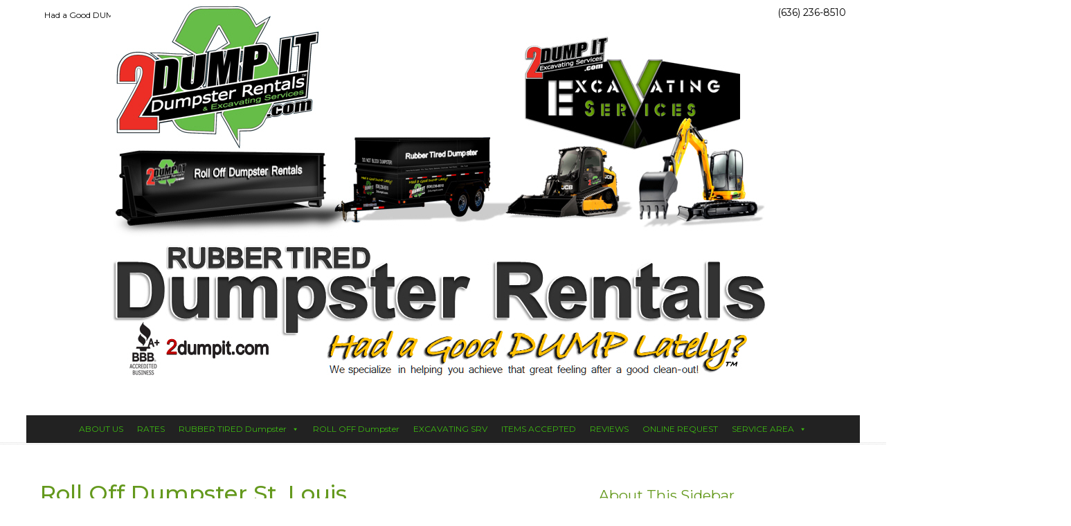

--- FILE ---
content_type: text/html; charset=UTF-8
request_url: https://www.2dumpit.com/blog/tag/dumpster-dumpster-rentals-junk-removal-clayton-mo-63105/
body_size: 22797
content:
<!DOCTYPE html>
<html dir="ltr" lang="en-US" prefix="og: https://ogp.me/ns#">
<head>
		<meta charset="UTF-8">
	<meta name="viewport" content="width=device-width, initial-scale=1.0">
	<link rel="profile" href="https://gmpg.org/xfn/11">
	<title>Dumpster | Dumpster Rentals | Junk Removal - Clayton MO 63105 - Dumpster Rental St. Louis, MO, Roll Off Dumpster Rentals</title>

		<!-- All in One SEO 4.9.3 - aioseo.com -->
	<meta name="robots" content="max-image-preview:large" />
	<link rel="canonical" href="https://www.2dumpit.com/blog/tag/dumpster-dumpster-rentals-junk-removal-clayton-mo-63105/" />
	<meta name="generator" content="All in One SEO (AIOSEO) 4.9.3" />
		<script type="application/ld+json" class="aioseo-schema">
			{"@context":"https:\/\/schema.org","@graph":[{"@type":"BreadcrumbList","@id":"https:\/\/www.2dumpit.com\/blog\/tag\/dumpster-dumpster-rentals-junk-removal-clayton-mo-63105\/#breadcrumblist","itemListElement":[{"@type":"ListItem","@id":"https:\/\/www.2dumpit.com#listItem","position":1,"name":"Home","item":"https:\/\/www.2dumpit.com","nextItem":{"@type":"ListItem","@id":"https:\/\/www.2dumpit.com\/blog\/tag\/dumpster-dumpster-rentals-junk-removal-clayton-mo-63105\/#listItem","name":"Dumpster | Dumpster Rentals | Junk Removal - Clayton MO 63105"}},{"@type":"ListItem","@id":"https:\/\/www.2dumpit.com\/blog\/tag\/dumpster-dumpster-rentals-junk-removal-clayton-mo-63105\/#listItem","position":2,"name":"Dumpster | Dumpster Rentals | Junk Removal - Clayton MO 63105","previousItem":{"@type":"ListItem","@id":"https:\/\/www.2dumpit.com#listItem","name":"Home"}}]},{"@type":"CollectionPage","@id":"https:\/\/www.2dumpit.com\/blog\/tag\/dumpster-dumpster-rentals-junk-removal-clayton-mo-63105\/#collectionpage","url":"https:\/\/www.2dumpit.com\/blog\/tag\/dumpster-dumpster-rentals-junk-removal-clayton-mo-63105\/","name":"Dumpster | Dumpster Rentals | Junk Removal - Clayton MO 63105 - Dumpster Rental St. Louis, MO, Roll Off Dumpster Rentals","inLanguage":"en-US","isPartOf":{"@id":"https:\/\/www.2dumpit.com\/#website"},"breadcrumb":{"@id":"https:\/\/www.2dumpit.com\/blog\/tag\/dumpster-dumpster-rentals-junk-removal-clayton-mo-63105\/#breadcrumblist"}},{"@type":"Organization","@id":"https:\/\/www.2dumpit.com\/#organization","name":"Dumpster Rental St. Louis, MO, Roll Off Dumpster Rentals","description":"Had a Good DUMP Lately?","url":"https:\/\/www.2dumpit.com\/","telephone":"+16362368510","logo":{"@type":"ImageObject","url":"https:\/\/i0.wp.com\/www.2dumpit.com\/wp-content\/uploads\/2019\/02\/2-DUMP-IT-Dumpster-Rentals-Twitter-Profile.jpg?fit=400%2C400&ssl=1","@id":"https:\/\/www.2dumpit.com\/blog\/tag\/dumpster-dumpster-rentals-junk-removal-clayton-mo-63105\/#organizationLogo","width":400,"height":400},"image":{"@id":"https:\/\/www.2dumpit.com\/blog\/tag\/dumpster-dumpster-rentals-junk-removal-clayton-mo-63105\/#organizationLogo"},"sameAs":["https:\/\/www.facebook.com\/2dumpit\/","https:\/\/twitter.com\/2dumpit","https:\/\/www.instagram.com\/2_dumpit_dumpsters\/"]},{"@type":"WebSite","@id":"https:\/\/www.2dumpit.com\/#website","url":"https:\/\/www.2dumpit.com\/","name":"2 DUMP IT Dumpsters, Dumpster Rentals","alternateName":"Dumpster Rental St. Louis, MO, Roll Off Dumpster Rentals","description":"Had a Good DUMP Lately?","inLanguage":"en-US","publisher":{"@id":"https:\/\/www.2dumpit.com\/#organization"}}]}
		</script>
		<!-- All in One SEO -->

<!-- Jetpack Site Verification Tags -->
<meta name="google-site-verification" content="LCMmr-SKsLWezMvmXcxWEakxbY24P9eQoE7552xrY2M" />
<meta name="msvalidate.01" content="C68DB29B20FFA63DA5909B3F5606CBC3" />
<link rel='dns-prefetch' href='//secure.gravatar.com' />
<link rel='dns-prefetch' href='//www.googletagmanager.com' />
<link rel='dns-prefetch' href='//stats.wp.com' />
<link rel='dns-prefetch' href='//www.youtube.com' />
<link rel='dns-prefetch' href='//fonts.googleapis.com' />
<link rel='dns-prefetch' href='//v0.wordpress.com' />
<link rel='preconnect' href='//i0.wp.com' />
<link rel="alternate" type="application/rss+xml" title="Dumpster Rental St. Louis, MO, Roll Off Dumpster Rentals &raquo; Feed" href="https://www.2dumpit.com/feed/" />
<link rel="alternate" type="application/rss+xml" title="Dumpster Rental St. Louis, MO, Roll Off Dumpster Rentals - Dumpster | Dumpster Rentals | Junk Removal - Clayton MO 63105 Tag Feed" href="https://www.2dumpit.com/blog/tag/dumpster-dumpster-rentals-junk-removal-clayton-mo-63105/feed/" />
<style id='wp-img-auto-sizes-contain-inline-css' type='text/css'>
img:is([sizes=auto i],[sizes^="auto," i]){contain-intrinsic-size:3000px 1500px}
/*# sourceURL=wp-img-auto-sizes-contain-inline-css */
</style>
<style id='wp-emoji-styles-inline-css' type='text/css'>

	img.wp-smiley, img.emoji {
		display: inline !important;
		border: none !important;
		box-shadow: none !important;
		height: 1em !important;
		width: 1em !important;
		margin: 0 0.07em !important;
		vertical-align: -0.1em !important;
		background: none !important;
		padding: 0 !important;
	}
/*# sourceURL=wp-emoji-styles-inline-css */
</style>
<style id='wp-block-library-inline-css' type='text/css'>
:root{--wp-block-synced-color:#7a00df;--wp-block-synced-color--rgb:122,0,223;--wp-bound-block-color:var(--wp-block-synced-color);--wp-editor-canvas-background:#ddd;--wp-admin-theme-color:#007cba;--wp-admin-theme-color--rgb:0,124,186;--wp-admin-theme-color-darker-10:#006ba1;--wp-admin-theme-color-darker-10--rgb:0,107,160.5;--wp-admin-theme-color-darker-20:#005a87;--wp-admin-theme-color-darker-20--rgb:0,90,135;--wp-admin-border-width-focus:2px}@media (min-resolution:192dpi){:root{--wp-admin-border-width-focus:1.5px}}.wp-element-button{cursor:pointer}:root .has-very-light-gray-background-color{background-color:#eee}:root .has-very-dark-gray-background-color{background-color:#313131}:root .has-very-light-gray-color{color:#eee}:root .has-very-dark-gray-color{color:#313131}:root .has-vivid-green-cyan-to-vivid-cyan-blue-gradient-background{background:linear-gradient(135deg,#00d084,#0693e3)}:root .has-purple-crush-gradient-background{background:linear-gradient(135deg,#34e2e4,#4721fb 50%,#ab1dfe)}:root .has-hazy-dawn-gradient-background{background:linear-gradient(135deg,#faaca8,#dad0ec)}:root .has-subdued-olive-gradient-background{background:linear-gradient(135deg,#fafae1,#67a671)}:root .has-atomic-cream-gradient-background{background:linear-gradient(135deg,#fdd79a,#004a59)}:root .has-nightshade-gradient-background{background:linear-gradient(135deg,#330968,#31cdcf)}:root .has-midnight-gradient-background{background:linear-gradient(135deg,#020381,#2874fc)}:root{--wp--preset--font-size--normal:16px;--wp--preset--font-size--huge:42px}.has-regular-font-size{font-size:1em}.has-larger-font-size{font-size:2.625em}.has-normal-font-size{font-size:var(--wp--preset--font-size--normal)}.has-huge-font-size{font-size:var(--wp--preset--font-size--huge)}.has-text-align-center{text-align:center}.has-text-align-left{text-align:left}.has-text-align-right{text-align:right}.has-fit-text{white-space:nowrap!important}#end-resizable-editor-section{display:none}.aligncenter{clear:both}.items-justified-left{justify-content:flex-start}.items-justified-center{justify-content:center}.items-justified-right{justify-content:flex-end}.items-justified-space-between{justify-content:space-between}.screen-reader-text{border:0;clip-path:inset(50%);height:1px;margin:-1px;overflow:hidden;padding:0;position:absolute;width:1px;word-wrap:normal!important}.screen-reader-text:focus{background-color:#ddd;clip-path:none;color:#444;display:block;font-size:1em;height:auto;left:5px;line-height:normal;padding:15px 23px 14px;text-decoration:none;top:5px;width:auto;z-index:100000}html :where(.has-border-color){border-style:solid}html :where([style*=border-top-color]){border-top-style:solid}html :where([style*=border-right-color]){border-right-style:solid}html :where([style*=border-bottom-color]){border-bottom-style:solid}html :where([style*=border-left-color]){border-left-style:solid}html :where([style*=border-width]){border-style:solid}html :where([style*=border-top-width]){border-top-style:solid}html :where([style*=border-right-width]){border-right-style:solid}html :where([style*=border-bottom-width]){border-bottom-style:solid}html :where([style*=border-left-width]){border-left-style:solid}html :where(img[class*=wp-image-]){height:auto;max-width:100%}:where(figure){margin:0 0 1em}html :where(.is-position-sticky){--wp-admin--admin-bar--position-offset:var(--wp-admin--admin-bar--height,0px)}@media screen and (max-width:600px){html :where(.is-position-sticky){--wp-admin--admin-bar--position-offset:0px}}

/*# sourceURL=wp-block-library-inline-css */
</style><style id='global-styles-inline-css' type='text/css'>
:root{--wp--preset--aspect-ratio--square: 1;--wp--preset--aspect-ratio--4-3: 4/3;--wp--preset--aspect-ratio--3-4: 3/4;--wp--preset--aspect-ratio--3-2: 3/2;--wp--preset--aspect-ratio--2-3: 2/3;--wp--preset--aspect-ratio--16-9: 16/9;--wp--preset--aspect-ratio--9-16: 9/16;--wp--preset--color--black: #000000;--wp--preset--color--cyan-bluish-gray: #abb8c3;--wp--preset--color--white: #ffffff;--wp--preset--color--pale-pink: #f78da7;--wp--preset--color--vivid-red: #cf2e2e;--wp--preset--color--luminous-vivid-orange: #ff6900;--wp--preset--color--luminous-vivid-amber: #fcb900;--wp--preset--color--light-green-cyan: #7bdcb5;--wp--preset--color--vivid-green-cyan: #00d084;--wp--preset--color--pale-cyan-blue: #8ed1fc;--wp--preset--color--vivid-cyan-blue: #0693e3;--wp--preset--color--vivid-purple: #9b51e0;--wp--preset--gradient--vivid-cyan-blue-to-vivid-purple: linear-gradient(135deg,rgb(6,147,227) 0%,rgb(155,81,224) 100%);--wp--preset--gradient--light-green-cyan-to-vivid-green-cyan: linear-gradient(135deg,rgb(122,220,180) 0%,rgb(0,208,130) 100%);--wp--preset--gradient--luminous-vivid-amber-to-luminous-vivid-orange: linear-gradient(135deg,rgb(252,185,0) 0%,rgb(255,105,0) 100%);--wp--preset--gradient--luminous-vivid-orange-to-vivid-red: linear-gradient(135deg,rgb(255,105,0) 0%,rgb(207,46,46) 100%);--wp--preset--gradient--very-light-gray-to-cyan-bluish-gray: linear-gradient(135deg,rgb(238,238,238) 0%,rgb(169,184,195) 100%);--wp--preset--gradient--cool-to-warm-spectrum: linear-gradient(135deg,rgb(74,234,220) 0%,rgb(151,120,209) 20%,rgb(207,42,186) 40%,rgb(238,44,130) 60%,rgb(251,105,98) 80%,rgb(254,248,76) 100%);--wp--preset--gradient--blush-light-purple: linear-gradient(135deg,rgb(255,206,236) 0%,rgb(152,150,240) 100%);--wp--preset--gradient--blush-bordeaux: linear-gradient(135deg,rgb(254,205,165) 0%,rgb(254,45,45) 50%,rgb(107,0,62) 100%);--wp--preset--gradient--luminous-dusk: linear-gradient(135deg,rgb(255,203,112) 0%,rgb(199,81,192) 50%,rgb(65,88,208) 100%);--wp--preset--gradient--pale-ocean: linear-gradient(135deg,rgb(255,245,203) 0%,rgb(182,227,212) 50%,rgb(51,167,181) 100%);--wp--preset--gradient--electric-grass: linear-gradient(135deg,rgb(202,248,128) 0%,rgb(113,206,126) 100%);--wp--preset--gradient--midnight: linear-gradient(135deg,rgb(2,3,129) 0%,rgb(40,116,252) 100%);--wp--preset--font-size--small: 15px;--wp--preset--font-size--medium: 21px;--wp--preset--font-size--large: 37px;--wp--preset--font-size--x-large: 42px;--wp--preset--font-size--normal: 17px;--wp--preset--font-size--larger: 51px;--wp--preset--spacing--20: 0.44rem;--wp--preset--spacing--30: 0.67rem;--wp--preset--spacing--40: 1rem;--wp--preset--spacing--50: 1.5rem;--wp--preset--spacing--60: 2.25rem;--wp--preset--spacing--70: 3.38rem;--wp--preset--spacing--80: 5.06rem;--wp--preset--shadow--natural: 6px 6px 9px rgba(0, 0, 0, 0.2);--wp--preset--shadow--deep: 12px 12px 50px rgba(0, 0, 0, 0.4);--wp--preset--shadow--sharp: 6px 6px 0px rgba(0, 0, 0, 0.2);--wp--preset--shadow--outlined: 6px 6px 0px -3px rgb(255, 255, 255), 6px 6px rgb(0, 0, 0);--wp--preset--shadow--crisp: 6px 6px 0px rgb(0, 0, 0);}:where(.is-layout-flex){gap: 0.5em;}:where(.is-layout-grid){gap: 0.5em;}body .is-layout-flex{display: flex;}.is-layout-flex{flex-wrap: wrap;align-items: center;}.is-layout-flex > :is(*, div){margin: 0;}body .is-layout-grid{display: grid;}.is-layout-grid > :is(*, div){margin: 0;}:where(.wp-block-columns.is-layout-flex){gap: 2em;}:where(.wp-block-columns.is-layout-grid){gap: 2em;}:where(.wp-block-post-template.is-layout-flex){gap: 1.25em;}:where(.wp-block-post-template.is-layout-grid){gap: 1.25em;}.has-black-color{color: var(--wp--preset--color--black) !important;}.has-cyan-bluish-gray-color{color: var(--wp--preset--color--cyan-bluish-gray) !important;}.has-white-color{color: var(--wp--preset--color--white) !important;}.has-pale-pink-color{color: var(--wp--preset--color--pale-pink) !important;}.has-vivid-red-color{color: var(--wp--preset--color--vivid-red) !important;}.has-luminous-vivid-orange-color{color: var(--wp--preset--color--luminous-vivid-orange) !important;}.has-luminous-vivid-amber-color{color: var(--wp--preset--color--luminous-vivid-amber) !important;}.has-light-green-cyan-color{color: var(--wp--preset--color--light-green-cyan) !important;}.has-vivid-green-cyan-color{color: var(--wp--preset--color--vivid-green-cyan) !important;}.has-pale-cyan-blue-color{color: var(--wp--preset--color--pale-cyan-blue) !important;}.has-vivid-cyan-blue-color{color: var(--wp--preset--color--vivid-cyan-blue) !important;}.has-vivid-purple-color{color: var(--wp--preset--color--vivid-purple) !important;}.has-black-background-color{background-color: var(--wp--preset--color--black) !important;}.has-cyan-bluish-gray-background-color{background-color: var(--wp--preset--color--cyan-bluish-gray) !important;}.has-white-background-color{background-color: var(--wp--preset--color--white) !important;}.has-pale-pink-background-color{background-color: var(--wp--preset--color--pale-pink) !important;}.has-vivid-red-background-color{background-color: var(--wp--preset--color--vivid-red) !important;}.has-luminous-vivid-orange-background-color{background-color: var(--wp--preset--color--luminous-vivid-orange) !important;}.has-luminous-vivid-amber-background-color{background-color: var(--wp--preset--color--luminous-vivid-amber) !important;}.has-light-green-cyan-background-color{background-color: var(--wp--preset--color--light-green-cyan) !important;}.has-vivid-green-cyan-background-color{background-color: var(--wp--preset--color--vivid-green-cyan) !important;}.has-pale-cyan-blue-background-color{background-color: var(--wp--preset--color--pale-cyan-blue) !important;}.has-vivid-cyan-blue-background-color{background-color: var(--wp--preset--color--vivid-cyan-blue) !important;}.has-vivid-purple-background-color{background-color: var(--wp--preset--color--vivid-purple) !important;}.has-black-border-color{border-color: var(--wp--preset--color--black) !important;}.has-cyan-bluish-gray-border-color{border-color: var(--wp--preset--color--cyan-bluish-gray) !important;}.has-white-border-color{border-color: var(--wp--preset--color--white) !important;}.has-pale-pink-border-color{border-color: var(--wp--preset--color--pale-pink) !important;}.has-vivid-red-border-color{border-color: var(--wp--preset--color--vivid-red) !important;}.has-luminous-vivid-orange-border-color{border-color: var(--wp--preset--color--luminous-vivid-orange) !important;}.has-luminous-vivid-amber-border-color{border-color: var(--wp--preset--color--luminous-vivid-amber) !important;}.has-light-green-cyan-border-color{border-color: var(--wp--preset--color--light-green-cyan) !important;}.has-vivid-green-cyan-border-color{border-color: var(--wp--preset--color--vivid-green-cyan) !important;}.has-pale-cyan-blue-border-color{border-color: var(--wp--preset--color--pale-cyan-blue) !important;}.has-vivid-cyan-blue-border-color{border-color: var(--wp--preset--color--vivid-cyan-blue) !important;}.has-vivid-purple-border-color{border-color: var(--wp--preset--color--vivid-purple) !important;}.has-vivid-cyan-blue-to-vivid-purple-gradient-background{background: var(--wp--preset--gradient--vivid-cyan-blue-to-vivid-purple) !important;}.has-light-green-cyan-to-vivid-green-cyan-gradient-background{background: var(--wp--preset--gradient--light-green-cyan-to-vivid-green-cyan) !important;}.has-luminous-vivid-amber-to-luminous-vivid-orange-gradient-background{background: var(--wp--preset--gradient--luminous-vivid-amber-to-luminous-vivid-orange) !important;}.has-luminous-vivid-orange-to-vivid-red-gradient-background{background: var(--wp--preset--gradient--luminous-vivid-orange-to-vivid-red) !important;}.has-very-light-gray-to-cyan-bluish-gray-gradient-background{background: var(--wp--preset--gradient--very-light-gray-to-cyan-bluish-gray) !important;}.has-cool-to-warm-spectrum-gradient-background{background: var(--wp--preset--gradient--cool-to-warm-spectrum) !important;}.has-blush-light-purple-gradient-background{background: var(--wp--preset--gradient--blush-light-purple) !important;}.has-blush-bordeaux-gradient-background{background: var(--wp--preset--gradient--blush-bordeaux) !important;}.has-luminous-dusk-gradient-background{background: var(--wp--preset--gradient--luminous-dusk) !important;}.has-pale-ocean-gradient-background{background: var(--wp--preset--gradient--pale-ocean) !important;}.has-electric-grass-gradient-background{background: var(--wp--preset--gradient--electric-grass) !important;}.has-midnight-gradient-background{background: var(--wp--preset--gradient--midnight) !important;}.has-small-font-size{font-size: var(--wp--preset--font-size--small) !important;}.has-medium-font-size{font-size: var(--wp--preset--font-size--medium) !important;}.has-large-font-size{font-size: var(--wp--preset--font-size--large) !important;}.has-x-large-font-size{font-size: var(--wp--preset--font-size--x-large) !important;}
/*# sourceURL=global-styles-inline-css */
</style>

<style id='classic-theme-styles-inline-css' type='text/css'>
/*! This file is auto-generated */
.wp-block-button__link{color:#fff;background-color:#32373c;border-radius:9999px;box-shadow:none;text-decoration:none;padding:calc(.667em + 2px) calc(1.333em + 2px);font-size:1.125em}.wp-block-file__button{background:#32373c;color:#fff;text-decoration:none}
/*# sourceURL=/wp-includes/css/classic-themes.min.css */
</style>
<link rel='stylesheet' id='esg-plugin-settings-css' href='https://www.2dumpit.com/wp-content/plugins/essential-grid/public/assets/css/settings.css?ver=3.0.12' type='text/css' media='all' />
<link rel='stylesheet' id='tp-fontello-css' href='https://www.2dumpit.com/wp-content/plugins/essential-grid/public/assets/font/fontello/css/fontello.css?ver=3.0.12' type='text/css' media='all' />
<link rel='stylesheet' id='megamenu-css' href='https://www.2dumpit.com/wp-content/uploads/maxmegamenu/style.css?ver=67341b' type='text/css' media='all' />
<link rel='stylesheet' id='dashicons-css' href='https://www.2dumpit.com/wp-includes/css/dashicons.min.css?ver=ec12c3181d347e84eeaf610b869f58d5' type='text/css' media='all' />
<link rel='stylesheet' id='u-design-google-fonts-css' href='//fonts.googleapis.com/css?family=Montserrat%3Aregular%2C600%2C500%2C300%7COpen+Sans%3Aregular%7CRoboto%3Aregular&#038;ver=3.4.18#038;subset=latin' type='text/css' media='all' />
<link rel='stylesheet' id='u-design-reset-css' href='https://www.2dumpit.com/wp-content/themes/u-design/assets/css/frontend/layout/reset.css?ver=1.0' type='text/css' media='screen' />
<link rel='stylesheet' id='u-design-grid-960-css' href='https://www.2dumpit.com/wp-content/themes/u-design/assets/css/frontend/layout/960.css?ver=1.0' type='text/css' media='screen' />
<link rel='stylesheet' id='u-design-superfish_menu-css' href='https://www.2dumpit.com/wp-content/themes/u-design/inc/frontend/superfish-menu/css/superfish.css?ver=1.7.2' type='text/css' media='screen' />
<link rel='stylesheet' id='u-design-pretty_photo-css' href='https://www.2dumpit.com/wp-content/themes/u-design/inc/frontend/prettyPhoto/css/prettyPhoto.css?ver=3.1.6' type='text/css' media='screen' />
<link rel='stylesheet' id='u-design-style-css' href='https://www.2dumpit.com/wp-content/themes/u-design/assets/css/frontend/global/style.css?ver=3.4.18' type='text/css' media='screen' />
<link rel='stylesheet' id='u-design-custom-style-css' href='https://www.2dumpit.com/wp-content/themes/u-design/assets/css/frontend/global/custom_style.css?ver=3.4.18.1769068075' type='text/css' media='screen' />
<link rel='stylesheet' id='u-design-responsive-css' href='https://www.2dumpit.com/wp-content/themes/u-design/assets/css/frontend/layout/responsive.css?ver=3.4.18' type='text/css' media='screen' />
<link rel='stylesheet' id='u-design-fluid-css' href='https://www.2dumpit.com/wp-content/themes/u-design/assets/css/frontend/layout/fluid.css?ver=3.4.18' type='text/css' media='screen' />
<link rel='stylesheet' id='u-design-style-orig-css' href='https://www.2dumpit.com/wp-content/themes/u-design/style.css?ver=3.4.18.1641920159' type='text/css' media='screen' />
<link rel='stylesheet' id='wp-pagenavi-css' href='https://www.2dumpit.com/wp-content/plugins/wp-pagenavi/pagenavi-css.css?ver=2.70' type='text/css' media='all' />
<link rel='stylesheet' id='rpt-css' href='https://www.2dumpit.com/wp-content/plugins/responsive-pricing-table-pro/inc/css/rpt_style.min.css?ver=ec12c3181d347e84eeaf610b869f58d5' type='text/css' media='all' />
<link rel='stylesheet' id='wprevpro_w3-css' href='https://www.2dumpit.com/wp-content/plugins/wp-review-slider-pro/public/css/wprevpro_w3_min.css?ver=12.6.1_1' type='text/css' media='all' />
<style id='wprevpro_w3-inline-css' type='text/css'>
#wprev-slider-1 .wprevpro_star_imgs{color:#FDD314;}#wprev-slider-1 .wprsp-star{color:#FDD314;}#wprev-slider-1 .wprevpro_star_imgs span.svgicons{background:#FDD314;}#wprev-slider-1 .wprev_preview_bradius_T2{border-radius:0px;}#wprev-slider-1 .wprev_preview_bg1_T2{background:rgb(253,253,253);}#wprev-slider-1 .wprev_preview_bg2_T2{background:rgb(238,238,238);}#wprev-slider-1 .wprev_preview_tcolor1_T2{color:rgb(85,85,85);}#wprev-slider-1 .wprev_preview_tcolor2_T2{color:rgb(85,85,85);}#wprev-slider-1 .outerrevdiv{transition:transform ease 400ms;transform-origin:center;} #wprev-slider-1 .outerrevdiv:hover{transform:scale(1.05);} #wprev-slider-1 .wprev_preview_bg1_T2{border-bottom:3px solid rgb(238,238,238)}#wprev-slider-1 .wprs_rd_more, #wprev-slider-1 .wprs_rd_less, #wprev-slider-1 .wprevpro_btn_show_rdpop{color:#0000ee;}#wprev-slider-1 .wprevpro_star_imgs span.svgicons{width:18px;height:18px;}#wprev-slider-1 .wprevsiteicon{height:32px;}#wprev-slider-1 .wprev_media_img{width:auto;height:40px;}#wprev-slider-1 .indrevlineclamp{display:-webkit-box;-webkit-line-clamp:3;-webkit-box-orient:vertical;overflow:hidden;hyphens:auto;word-break:auto-phrase;}#wprev-slider-1_widget .wprevpro_star_imgs{color:#FDD314;}#wprev-slider-1_widget .wprsp-star{color:#FDD314;}#wprev-slider-1_widget .wprevpro_star_imgs span.svgicons{background:#FDD314;}#wprev-slider-1_widget .wprev_preview_bradius_T2_widget{border-radius:0px;}#wprev-slider-1_widget .wprev_preview_bg1_T2_widget{background:rgb(253,253,253);}#wprev-slider-1_widget .wprev_preview_bg2_T2_widget{background:rgb(238,238,238);}#wprev-slider-1_widget .wprev_preview_tcolor1_T2_widget{color:rgb(85,85,85);}#wprev-slider-1_widget .wprev_preview_tcolor2_T2_widget{color:rgb(85,85,85);}#wprev-slider-1_widget .outerrevdiv{transition:transform ease 400ms;transform-origin:center;} #wprev-slider-1_widget .outerrevdiv:hover{transform:scale(1.05);} #wprev-slider-1_widget .wprev_preview_bg1_T2_widget{border-bottom:3px solid rgb(238,238,238)}#wprev-slider-1_widget .wprs_rd_more, #wprev-slider-1_widget .wprs_rd_less, #wprev-slider-1_widget .wprevpro_btn_show_rdpop{color:#0000ee;}#wprev-slider-1_widget .wprevpro_star_imgs span.svgicons{width:18px;height:18px;}#wprev-slider-1_widget .wprevsiteicon{height:32px;}#wprev-slider-1_widget .wprev_media_img{width:auto;height:40px;}#wprev-slider-1 .indrevlineclamp{display:-webkit-box;-webkit-line-clamp:3;-webkit-box-orient:vertical;overflow:hidden;hyphens:auto;word-break:auto-phrase;}
/*# sourceURL=wprevpro_w3-inline-css */
</style>
<link rel='stylesheet' id='thickbox-css' href='https://www.2dumpit.com/wp-includes/js/thickbox/thickbox.css?ver=ec12c3181d347e84eeaf610b869f58d5' type='text/css' media='all' />
<link rel='stylesheet' id='front_end_youtube_style-css' href='https://www.2dumpit.com/wp-content/plugins/youtube-video-player-pro/fornt_end/styles/baze_styles_youtube.css?ver=ec12c3181d347e84eeaf610b869f58d5' type='text/css' media='all' />
<script type="text/javascript" src="https://www.2dumpit.com/wp-includes/js/jquery/jquery.min.js?ver=3.7.1" id="jquery-core-js"></script>
<script type="text/javascript" src="https://www.2dumpit.com/wp-includes/js/jquery/jquery-migrate.min.js?ver=3.4.1" id="jquery-migrate-js"></script>
<script type="text/javascript" data-jetpack-boost="ignore" src="//www.2dumpit.com/wp-content/plugins/revslider/sr6/assets/js/rbtools.min.js?ver=6.7.29" async id="tp-tools-js"></script>
<script type="text/javascript" data-jetpack-boost="ignore" src="//www.2dumpit.com/wp-content/plugins/revslider/sr6/assets/js/rs6.min.js?ver=6.7.35" async id="revmin-js"></script>

<!-- Google tag (gtag.js) snippet added by Site Kit -->
<!-- Google Analytics snippet added by Site Kit -->
<script type="text/javascript" src="https://www.googletagmanager.com/gtag/js?id=GT-WK2RTTH" id="google_gtagjs-js" async></script>
<script type="text/javascript" id="google_gtagjs-js-after">
/* <![CDATA[ */
window.dataLayer = window.dataLayer || [];function gtag(){dataLayer.push(arguments);}
gtag("set","linker",{"domains":["www.2dumpit.com"]});
gtag("js", new Date());
gtag("set", "developer_id.dZTNiMT", true);
gtag("config", "GT-WK2RTTH");
//# sourceURL=google_gtagjs-js-after
/* ]]> */
</script>
<script type="text/javascript" src="https://www.2dumpit.com/wp-content/plugins/responsive-pricing-table-pro/inc/js/rptp.min.js?ver=ec12c3181d347e84eeaf610b869f58d5" id="rpt-js"></script>
<script type="text/javascript" src="https://www.2dumpit.com/wp-content/plugins/wp-review-slider-pro/public/js/wprs-combined.min.js?ver=12.6.1_1" id="wp-review-slider-pro_unslider_comb-min-js"></script>
<script type="text/javascript" id="wp-review-slider-pro_plublic-min-js-extra">
/* <![CDATA[ */
var wprevpublicjs_script_vars = {"wpfb_nonce":"13d53ac6b4","wpfb_ajaxurl":"https://www.2dumpit.com/wp-admin/admin-ajax.php","wprevpluginsurl":"https://www.2dumpit.com/wp-content/plugins/wp-review-slider-pro","page_id":"190"};
//# sourceURL=wp-review-slider-pro_plublic-min-js-extra
/* ]]> */
</script>
<script type="text/javascript" src="https://www.2dumpit.com/wp-content/plugins/wp-review-slider-pro/public/js/wprev-public.min.js?ver=12.6.1_1" id="wp-review-slider-pro_plublic-min-js"></script>
<script type="text/javascript" src="https://www.2dumpit.com/wp-content/plugins/youtube-video-player-pro/fornt_end/scripts/youtube_embed_front_end.js?ver=ec12c3181d347e84eeaf610b869f58d5" id="youtube_front_end_api_js-js"></script>
<script type="text/javascript" src="https://www.youtube.com/iframe_api?ver=ec12c3181d347e84eeaf610b869f58d5" id="youtube_api_js-js"></script>
<link rel="https://api.w.org/" href="https://www.2dumpit.com/wp-json/" /><link rel="alternate" title="JSON" type="application/json" href="https://www.2dumpit.com/wp-json/wp/v2/tags/190" /><link rel="EditURI" type="application/rsd+xml" title="RSD" href="https://www.2dumpit.com/xmlrpc.php?rsd" />
<meta name="generator" content="Site Kit by Google 1.170.0" /><!-- Global site tag (gtag.js) - Google Analytics -->
<script async src="https://www.googletagmanager.com/gtag/js?id=UA-35852651-2"></script>
<script>
  window.dataLayer = window.dataLayer || [];
  function gtag(){dataLayer.push(arguments);}
  gtag('js', new Date());

  gtag('config', 'UA-35852651-2');
</script>

<!-- Google Tag Manager -->
<script>(function(w,d,s,l,i){w[l]=w[l]||[];w[l].push({'gtm.start':
new Date().getTime(),event:'gtm.js'});var f=d.getElementsByTagName(s)[0],
j=d.createElement(s),dl=l!='dataLayer'?'&l='+l:'';j.async=true;j.src=
'https://www.googletagmanager.com/gtm.js?id='+i+dl;f.parentNode.insertBefore(j,f);
})(window,document,'script','dataLayer','GTM-PB8893R');</script>
<!-- End Google Tag Manager -->


<!-- Google Tag Manager -->
<script>(function(w,d,s,l,i){w[l]=w[l]||[];w[l].push({'gtm.start':
new Date().getTime(),event:'gtm.js'});var f=d.getElementsByTagName(s)[0],
j=d.createElement(s),dl=l!='dataLayer'?'&l='+l:'';j.async=true;j.src=
'https://www.googletagmanager.com/gtm.js?id='+i+dl;f.parentNode.insertBefore(j,f);
})(window,document,'script','dataLayer','GTM-KJ6JJ4B');</script>
<!-- End Google Tag Manager -->

<script type="text/javascript" defer async src="https://cdn.trustindex.io/assets/js/richsnippet.js?91c3f0258045g933"></script>
<meta name="generator" content="performance-lab 3.9.0; plugins: performant-translations, webp-uploads">
<meta name="generator" content="performant-translations 1.2.0">
<meta name="generator" content="webp-uploads 2.5.0">
	<style>img#wpstats{display:none}</style>
		
<!-- Google AdSense meta tags added by Site Kit -->
<meta name="google-adsense-platform-account" content="ca-host-pub-2644536267352236">
<meta name="google-adsense-platform-domain" content="sitekit.withgoogle.com">
<!-- End Google AdSense meta tags added by Site Kit -->
<meta name="generator" content="optimization-detective 1.0.0-beta2">
<meta name="generator" content="Powered by WPBakery Page Builder - drag and drop page builder for WordPress."/>
<meta name="generator" content="Powered by Slider Revolution 6.7.35 - responsive, Mobile-Friendly Slider Plugin for WordPress with comfortable drag and drop interface." />
<link rel="pingback" href="https://www.2dumpit.com/xmlrpc.php" />
<link rel="icon" href="https://i0.wp.com/www.2dumpit.com/wp-content/uploads/2019/09/cropped-Favicon-2019-2-DUMP-IT-2.jpg?fit=32%2C32&#038;ssl=1" sizes="32x32" />
<link rel="icon" href="https://i0.wp.com/www.2dumpit.com/wp-content/uploads/2019/09/cropped-Favicon-2019-2-DUMP-IT-2.jpg?fit=192%2C192&#038;ssl=1" sizes="192x192" />
<link rel="apple-touch-icon" href="https://i0.wp.com/www.2dumpit.com/wp-content/uploads/2019/09/cropped-Favicon-2019-2-DUMP-IT-2.jpg?fit=180%2C180&#038;ssl=1" />
<meta name="msapplication-TileImage" content="https://i0.wp.com/www.2dumpit.com/wp-content/uploads/2019/09/cropped-Favicon-2019-2-DUMP-IT-2.jpg?fit=270%2C270&#038;ssl=1" />
<script data-jetpack-boost="ignore">function setREVStartSize(e){
			//window.requestAnimationFrame(function() {
				window.RSIW = window.RSIW===undefined ? window.innerWidth : window.RSIW;
				window.RSIH = window.RSIH===undefined ? window.innerHeight : window.RSIH;
				try {
					var pw = document.getElementById(e.c).parentNode.offsetWidth,
						newh;
					pw = pw===0 || isNaN(pw) || (e.l=="fullwidth" || e.layout=="fullwidth") ? window.RSIW : pw;
					e.tabw = e.tabw===undefined ? 0 : parseInt(e.tabw);
					e.thumbw = e.thumbw===undefined ? 0 : parseInt(e.thumbw);
					e.tabh = e.tabh===undefined ? 0 : parseInt(e.tabh);
					e.thumbh = e.thumbh===undefined ? 0 : parseInt(e.thumbh);
					e.tabhide = e.tabhide===undefined ? 0 : parseInt(e.tabhide);
					e.thumbhide = e.thumbhide===undefined ? 0 : parseInt(e.thumbhide);
					e.mh = e.mh===undefined || e.mh=="" || e.mh==="auto" ? 0 : parseInt(e.mh,0);
					if(e.layout==="fullscreen" || e.l==="fullscreen")
						newh = Math.max(e.mh,window.RSIH);
					else{
						e.gw = Array.isArray(e.gw) ? e.gw : [e.gw];
						for (var i in e.rl) if (e.gw[i]===undefined || e.gw[i]===0) e.gw[i] = e.gw[i-1];
						e.gh = e.el===undefined || e.el==="" || (Array.isArray(e.el) && e.el.length==0)? e.gh : e.el;
						e.gh = Array.isArray(e.gh) ? e.gh : [e.gh];
						for (var i in e.rl) if (e.gh[i]===undefined || e.gh[i]===0) e.gh[i] = e.gh[i-1];
											
						var nl = new Array(e.rl.length),
							ix = 0,
							sl;
						e.tabw = e.tabhide>=pw ? 0 : e.tabw;
						e.thumbw = e.thumbhide>=pw ? 0 : e.thumbw;
						e.tabh = e.tabhide>=pw ? 0 : e.tabh;
						e.thumbh = e.thumbhide>=pw ? 0 : e.thumbh;
						for (var i in e.rl) nl[i] = e.rl[i]<window.RSIW ? 0 : e.rl[i];
						sl = nl[0];
						for (var i in nl) if (sl>nl[i] && nl[i]>0) { sl = nl[i]; ix=i;}
						var m = pw>(e.gw[ix]+e.tabw+e.thumbw) ? 1 : (pw-(e.tabw+e.thumbw)) / (e.gw[ix]);
						newh =  (e.gh[ix] * m) + (e.tabh + e.thumbh);
					}
					var el = document.getElementById(e.c);
					if (el!==null && el) el.style.height = newh+"px";
					el = document.getElementById(e.c+"_wrapper");
					if (el!==null && el) {
						el.style.height = newh+"px";
						el.style.display = "block";
					}
				} catch(e){
					console.log("Failure at Presize of Slider:" + e)
				}
			//});
		  };</script>
		<style type="text/css" id="wp-custom-css">
			/* ==========================================================
   2 DUMP IT – Landing (Gutenberg + U-Design Safe)
   Scope: ONLY inside #dumpit-landing
   ========================================================= */

html, body { overflow-x: hidden; }

#dumpit-landing, #dumpit-landing * { box-sizing: border-box !important; }
#dumpit-landing { overflow-x: clip; font-family: system-ui,-apple-system,Segoe UI,Roboto,Arial,sans-serif; color: rgba(0,0,0,.88); }
#dumpit-landing img { display:block !important; max-width:100% !important; height:auto !important; }

#dumpit-landing{
  --max: 1180px;
  --pad: clamp(16px, 2.5vw, 28px);
  --radius: 18px;
  --border: 1px solid rgba(0,0,0,.10);
  --shadow: 0 18px 50px rgba(0,0,0,.10);
  --muted: rgba(0,0,0,.65);
  --green: #1f7a2e;
  --red: #d51f1f;
  --orange: #e67e22;
}

/* ===== Container ===== */
#dumpit-landing .dumpit-container{
  max-width: var(--max) !important;
  margin: 0 auto !important;
  padding: 0 var(--pad) !important;
  float: none !important;
  clear: both !important;
}

/* ===== Full-width hero background (safe) ===== */
#dumpit-landing .dumpit-hero-full{
  width: 100vw !important;
  margin-left: calc(50% - 50vw) !important;
  margin-right: calc(50% - 50vw) !important;
  background: linear-gradient(135deg, #f5f5f5, #ffffff) !important;
  overflow-x: clip !important;
}

/* ===== Hero ===== */
#dumpit-landing .dumpit-hero{ padding: clamp(18px,3vw,30px) 0 clamp(18px,3vw,34px) !important; }

#dumpit-landing .dumpit-hero-grid{
  display:grid !important;
  gap: clamp(18px, 3vw, 30px) !important;
  grid-template-columns: 1.12fr .88fr !important;
  align-items:center !important;
}

#dumpit-landing .dumpit-kicker{
  display:inline-flex !important;
  gap:10px !important;
  align-items:center !important;
  font-weight:900 !important;
  font-size:13px !important;
  letter-spacing:.02em !important;
  color: rgba(0,0,0,.72) !important;
  padding:8px 12px !important;
  border-radius:999px !important;
  background: rgba(0,0,0,.04) !important;
  border: var(--border) !important;
}
#dumpit-landing .dumpit-kicker b{ color: var(--red) !important; }

#dumpit-landing .dumpit-h1{
  margin: 14px 0 10px !important;
  font-size: clamp(30px, 3.7vw, 52px) !important;
  line-height: 1.02 !important;
  letter-spacing: -.02em !important;
  font-weight: 950 !important;
}
#dumpit-landing .dumpit-sub{
  margin: 0 0 14px !important;
  font-size: clamp(16px, 1.6vw, 20px) !important;
  line-height: 1.5 !important;
  color: var(--muted) !important;
  max-width: 70ch !important;
}

#dumpit-landing .dumpit-cta-row{ display:flex !important; gap:12px !important; flex-wrap:wrap !important; margin:16px 0 12px !important; }

#dumpit-landing .dumpit-btn{
  display:inline-flex !important;
  align-items:center !important;
  justify-content:center !important;
  padding: 12px 16px !important;
  border-radius: 12px !important;
  text-decoration:none !important;
  font-weight: 950 !important;
  border: var(--border) !important;
  box-shadow: 0 14px 30px rgba(0,0,0,.10) !important;
}
#dumpit-landing .dumpit-btn.primary{ background: var(--green) !important; color:#fff !important; }
#dumpit-landing .dumpit-btn.secondary{ background:#fff !important; color: rgba(0,0,0,.85) !important; }

#dumpit-landing .dumpit-mini-links{ display:flex !important; gap:12px !important; flex-wrap:wrap !important; margin-top:8px !important; font-weight:900 !important; font-size:13px !important; }
#dumpit-landing .dumpit-mini-links a{ color: rgba(0,0,0,.75) !important; text-decoration:none !important; border-bottom: 1px solid rgba(0,0,0,.18) !important; padding-bottom:2px !important; }

/* ===== Hero Media ===== */
#dumpit-landing .dumpit-hero-media{
  position: relative !important;
  border-radius: var(--radius) !important;
  overflow:hidden !important;
  border: var(--border) !important;
  box-shadow: var(--shadow) !important;
  background: rgba(0,0,0,.04) !important;
  width: 100% !important;
  aspect-ratio: 16 / 9 !important;
}
#dumpit-landing .dumpit-hero-media img{
  width:100% !important;
  height:100% !important;
  object-fit: cover !important;
  object-position: center 88% !important;
}
#dumpit-landing .dumpit-badge{
  position:absolute !important;
  top:14px !important; left:14px !important;
  z-index:3 !important;
  padding:10px 12px !important;
  border-radius:999px !important;
  background: rgba(255,255,255,.92) !important;
  border: 1px solid rgba(0,0,0,.10) !important;
  font-weight:950 !important;
  font-size:13px !important;
  color: rgba(0,0,0,.82) !important;
  box-shadow: 0 14px 34px rgba(0,0,0,.14) !important;
}

/* ===== Cards Section ===== */
#dumpit-landing .dumpit-service-row{ padding: 12px 0 0 !important; }

#dumpit-landing .dumpit-service-grid{
  display:grid !important;
  grid-template-columns: 1fr 1fr !important;
  gap: clamp(12px, 2vw, 18px) !important;
  margin-top: 14px !important;

  /* stop theme columns/floats pushing right */
  width: 100% !important;
  max-width: var(--max) !important;
  margin-left: auto !important;
  margin-right: auto !important;
  float: none !important;
  clear: both !important;
  position: relative !important;
  left: 0 !important;
}

#dumpit-landing .dumpit-svc{
  background:#fff !important;
  border: var(--border) !important;
  border-radius: var(--radius) !important;
  box-shadow: 0 10px 28px rgba(0,0,0,.06) !important;
  padding: 16px !important;
  display:flex !important;
  gap: 12px !important;
  align-items:flex-start !important;
  width: 100% !important;
}

#dumpit-landing .dumpit-icon{
  width:44px !important; height:44px !important;
  border-radius:14px !important;
  display:flex !important;
  align-items:center !important;
  justify-content:center !important;
  font-weight:950 !important;
  background: rgba(0,0,0,.05) !important;
  border: 1px solid rgba(0,0,0,.08) !important;
  flex: 0 0 auto !important;
}
#dumpit-landing .dumpit-icon.green{ color: var(--green) !important; background: rgba(31,122,46,.10) !important; border-color: rgba(31,122,46,.20) !important; }
#dumpit-landing .dumpit-icon.red{ color: var(--red) !important; background: rgba(213,31,31,.10) !important; border-color: rgba(213,31,31,.20) !important; }

#dumpit-landing .dumpit-card-img{
  margin:10px 0 !important;
  border-radius:14px !important;
  overflow:hidden !important;
  border: 1px solid rgba(0,0,0,.10) !important;
  background:#fff !important;
}
#dumpit-landing .dumpit-card-img img{
  width:100% !important;
  height:190px !important;

  /* Key: prevents “smashed” look */
  object-fit: contain !important;
  background:#fff !important;
}

/* Pricing + size highlight */
#dumpit-landing .dumpit-price-block{ margin-top:12px !important; padding-top:12px !important; border-top:1px dashed rgba(0,0,0,.15) !important; font-size:14px !important; }
#dumpit-landing .dumpit-price-line{ display:flex !important; justify-content:space-between !important; gap:10px !important; padding:6px 0 !important; border-bottom:1px solid rgba(0,0,0,.06) !important; }
#dumpit-landing .dumpit-price-line:last-of-type{ border-bottom:0 !important; }
#dumpit-landing .dumpit-price-line .price{ font-weight:950 !important; white-space:nowrap !important; }
#dumpit-landing .dumpit-size{ color: var(--orange) !important; font-weight:950 !important; }

#dumpit-landing .dumpit-p{ margin:14px 0 0 !important; color: var(--muted) !important; font-size:16px !important; line-height:1.55 !important; }

/* Mobile */
@media (max-width: 980px){
  #dumpit-landing .dumpit-hero-grid{ grid-template-columns: 1fr !important; }
  #dumpit-landing .dumpit-hero-media{ aspect-ratio: 4 / 5 !important; }
  #dumpit-landing .dumpit-service-grid{ grid-template-columns: 1fr !important; }

  #dumpit-landing .dumpit-hero-grid > div:first-child{ text-align:center !important; }
  #dumpit-landing .dumpit-kicker{ margin-left:auto !important; margin-right:auto !important; justify-content:center !important; }
  #dumpit-landing .dumpit-cta-row{ justify-content:center !important; }
  #dumpit-landing .dumpit-mini-links{ justify-content:center !important; }
  #dumpit-landing .dumpit-sub{ margin-left:auto !important; margin-right:auto !important; }
}
		</style>
		<style id="sccss">/* =========================================================
	2 DUMP IT — HOME CSS (CLEAN / SINGLE SOURCE OF TRUTH)
	Scope: Home only (Page ID 7559) + Reviews page (7314)
========================================================= */

/* =========================================================
	Full-Bleed Hero (U-Design Safe)
========================================================= */
html, body { overflow-x:hidden; }

.dit-hero-full{
	width:100vw;
	max-width:100vw;
	margin-left:calc(-50vw + 50%);
	margin-right:calc(-50vw + 50%);
	overflow:hidden;
}
.dit-hero-full img{
	display:block;
	width:100%;
	height:auto;
	margin:0 auto;
}

/* =========================================================
	Home Tile Layout (Flexbox)
========================================================= */
.dit-tiles-wrap{
	max-width:1100px;
	margin:0 auto;
	padding:16px 12px;
	box-sizing:border-box;
}
.dit-tiles{
	display:flex;
	flex-wrap:wrap;
	margin:-9px;
}
.dit-tile{
	display:block;
	box-sizing:border-box;
	margin:9px;
	width:calc(33.333% - 18px);
	border:2px solid #1a1a1a;
	border-radius:6px;
	overflow:hidden;
	background:#fff;
	text-decoration:none;
}
.dit-tile img{
	display:block;
	width:100%;
	height:auto;
}
@media (max-width:960px){
	.dit-tile{ width:calc(50% - 18px); }
}
@media (max-width:720px){
	.dit-tile{ width:calc(100% - 18px); }
	.dit-tiles-wrap{ padding:12px 10px; }
}

/* =========================================================
	HOME (7559) — Primary CTA
========================================================= */
body.page-id-7559 .dit-primary-cta{
	max-width:1100px;
	margin:18px auto;
	padding:0 12px;
	box-sizing:border-box;
}
body.page-id-7559 .dit-primary-cta-inner{
	background:#111;
	color:#fff;
	border-radius:6px;
	padding:18px 18px 20px;
	text-align:center;
	box-sizing:border-box;
	overflow:hidden;
	border-top:4px solid #6fbf3a;
	border-bottom:4px solid #6fbf3a;
}
body.page-id-7559 .dit-primary-cta-title{
	color:#6fbf3a !important;
	margin:0 0 8px 0 !important;
	font-size:28px !important;
	font-weight:600 !important;
	line-height:1.15 !important;
}
body.page-id-7559 .dit-primary-cta-sub{
	font-size:15px;
	margin:0 0 14px 0;
	opacity:.95;
}
body.page-id-7559 .dit-primary-cta-btn{
	display:block;
	width:100%;
	max-width:360px;
	margin:0 auto;
	padding:14px 20px;
	background:#fff;
	color:#000 !important;
	text-decoration:none !important;
	font-weight:600;
	font-size:18px;
	letter-spacing:0.4px;
	border-radius:10px;
	line-height:1.1;
	box-sizing:border-box;
	text-align:center;
}
body.page-id-7559 .dit-primary-cta-btn:hover,
body.page-id-7559 .dit-primary-cta-btn:visited{
	color:#000 !important;
	text-decoration:none !important;
}
@media (max-width:720px){
	body.page-id-7559 .dit-primary-cta-title{ font-size:22px !important; }
	body.page-id-7559 .dit-primary-cta-btn{ max-width:320px; font-size:19px; }
}

/* =========================================================
	HOME (7559) — Payment Methods (tight under CTA)
========================================================= */
body.page-id-7559 .dit-primary-cta + .dit-payment-methods{
	margin-top:6px !important;
}
body.page-id-7559 .dit-payment-methods{
	display:flex;
	justify-content:center;
	margin-top:8px !important;
	margin-bottom:18px !important;
}
body.page-id-7559 .dit-payment-methods img{
	max-width:260px;
	width:100%;
	height:auto;
	opacity:.9;
}
@media (max-width:720px){
	body.page-id-7559 .dit-payment-methods img{ max-width:220px; }
}

/* =========================================================
	HOME (7559) — Secondary CTA (Help Choosing Size)
========================================================= */
body.page-id-7559 .dit-helpcta{
	max-width:1100px;
	margin:14px auto 18px;
	padding:0 12px;
	box-sizing:border-box;
}
body.page-id-7559 .dit-helpcta-inner{
	background:#111;
	color:#fff;
	border-radius:6px;
	padding:18px 18px 20px;
	border-top:4px solid #6fbf3a;
	border-bottom:4px solid #6fbf3a;
	text-align:center;
	box-sizing:border-box;
}
body.page-id-7559 .dit-helpcta-title{
	color:#6fbf3a !important;
	margin:0 0 10px 0 !important;
	font-size:24px !important;
	font-weight:500 !important;
	line-height:1.2 !important;
}
body.page-id-7559 .dit-helpcta-sub{
	color:#e6e6e6;
	font-size:15px;
	line-height:1.4;
	margin:0 auto 14px;
	max-width:860px;
}
body.page-id-7559 .dit-helpcta-actions{
	display:flex;
	justify-content:center;
	align-items:center;
	flex-wrap:wrap;
	margin:10px;
}
body.page-id-7559 .dit-helpcta-btn{
	display:inline-block;
	padding:12px 16px;
	border-radius:10px;
	font-weight:700;
	font-size:16px;
	line-height:1;
	text-decoration:none !important;
	box-sizing:border-box;
	margin:6px;
	min-width:200px;
	text-align:center;
}
body.page-id-7559 .dit-helpcta-btn--primary{
	background:#fff;
	color:#000 !important;
	border:2px solid #fff;
}
body.page-id-7559 .dit-helpcta-btn--secondary{
	background:transparent;
	color:#fff !important;
	border:2px solid #6fbf3a;
}
body.page-id-7559 .dit-helpcta-btn--secondary:hover{
	background:#6fbf3a;
	color:#000 !important;
}
@media (max-width:720px){
	body.page-id-7559 .dit-helpcta-title{ font-size:20px !important; }
	body.page-id-7559 .dit-helpcta-actions{ flex-direction:column; }
	body.page-id-7559 .dit-helpcta-btn{ width:100%; max-width:320px; margin:6px auto; }
}

/* =========================================================
	HOME (7559) — Reviews: contain + tighten
========================================================= */
body.page-id-7559 .hp-reviews{
	overflow:hidden !important;
	padding:18px 0 10px !important;
	margin-bottom:26px !important;
}
body.page-id-7559 .hp-reviews .slick-list{ overflow:hidden !important; }
body.page-id-7559 .hp-reviews .slick-track{ margin-left:0 !important; }

body.page-id-7559 .hp-reviews .wprevpro,
body.page-id-7559 .hp-reviews .wprevpro_widget,
body.page-id-7559 .hp-reviews .wprevpro_reviews{
	max-width:1100px !important;
	margin-left:auto !important;
	margin-right:auto !important;
	overflow:hidden !important;
}

body.page-id-7559 .hp-reviews h1,
body.page-id-7559 .hp-reviews h2{
	text-align:center !important;
	margin:0 0 12px 0 !important;
}

body.page-id-7559 .hp-reviews__actions,
body.page-id-7559 .hp-reviews__note{
	display:none !important;
	height:0 !important;
	overflow:hidden !important;
	margin:0 !important;
	padding:0 !important;
	border:0 !important;
}

body.page-id-7559 .wprevpro,
body.page-id-7559 .wprevpro *{
	font-family:'Montserrat', Arial, sans-serif !important;
}
body.page-id-7559 .wprevpro_widget,
body.page-id-7559 .wprevpro{
	margin:10px auto !important;
	padding:0 !important;
}
body.page-id-7559 .wprevpro .wprevpro_review,
body.page-id-7559 .wprevpro .wprevpro_review_inner,
body.page-id-7559 .wprevpro .wprevpro_review_card{
	padding:12px 12px !important;
	margin:0 auto !important;
	box-sizing:border-box !important;
}
body.page-id-7559 .wprevpro .wprevpro_review_text,
body.page-id-7559 .wprevpro .wprevpro_review_content{
	font-size:15px !important;
	line-height:1.35 !important;
}
body.page-id-7559 .wprevpro .wprevpro_star,
body.page-id-7559 .wprevpro .wprevpro_stars{
	margin:0 0 6px 0 !important;
}
@media (max-width:720px){
	body.page-id-7559 .wprevpro img,
	body.page-id-7559 .wprevpro .wprevpro_avatar,
	body.page-id-7559 .wprevpro .wprevpro_profile_pic{ display:none !important; }
	body.page-id-7559 .wprevpro .slick-dots,
	body.page-id-7559 .wprevpro .wprevpro_dots,
	body.page-id-7559 .wprevpro .wprevpro_pagination{ display:none !important; }
	body.page-id-7559 .wprevpro .slick-prev,
	body.page-id-7559 .wprevpro .slick-next{ transform:scale(.85); }
}

/* =========================================================
	Reviews Page (7314): Force reviews column width
========================================================= */
#post-7314 .rtd-reviews-area{
	max-width:680px !important;
	margin-left:auto !important;
	margin-right:auto !important;
	padding-left:14px !important;
	padding-right:14px !important;
	box-sizing:border-box !important;
}
#post-7314 .rtd-reviews-area > *{
	max-width:100% !important;
	box-sizing:border-box !important;
}
#post-7314 .rtd-reviews-area .wprevpro,
#post-7314 .rtd-reviews-area .wprevpro_reviews,
#post-7314 .rtd-reviews-area .wprevpro_widget{
	width:100% !important;
	max-width:100% !important;
	margin-left:auto !important;
	margin-right:auto !important;
}

/* =========================================================
	HOME (7559) — Middle Sections base
========================================================= */
body.page-id-7559 .dit-mid{
	max-width:1100px;
	margin:18px auto;
	padding:0 12px;
	box-sizing:border-box;
}
body.page-id-7559 .dit-mid-inner{
	max-width:980px;
	margin:0 auto;
	text-align:center;
}
body.page-id-7559 .dit-mid-inner p{
	margin:0 auto 14px;
	max-width:860px;
	line-height:1.6;
	color:#222;
}

/* =========================================================
	HOME (7559) — Section #2 wrapper (dark)
	NOTE: Your HTML must include: class="dit-mid dit-mid--dark"
========================================================= */
body.page-id-7559 .dit-mid--dark{
	background:#111;
	border-top:4px solid #6fbf3a;
	border-bottom:4px solid #6fbf3a;
	padding:22px 0;
}
body.page-id-7559 .dit-mid--dark .dit-mid-inner p{
	color:#e6e6e6;
}

/* FIX: Center the bottom note line on mobile and desktop */
body.page-id-7559 .dit-mid--dark .dit-choose-note{
	color:#e6e6e6;
	text-align:center;
	max-width:92%;
	margin:14px auto 0;
}

/* =========================================================
	HOME (7559) — Middle Section #2: Choose the Right Dumpster
========================================================= */
body.page-id-7559 .dit-choose-wrap{
	display:flex;
	gap:22px;
	justify-content:center;
	align-items:stretch;
	margin:18px auto 6px;
	max-width:900px;
	padding:0 12px;
	box-sizing:border-box;
}
body.page-id-7559 .dit-choose-box{
	flex:1;
	min-width:0;
	border:1px solid #e3e3e3;
	border-radius:6px;
	padding:16px 16px 14px;
	background:#fff;
	text-align:center;
	box-shadow:0 8px 20px rgba(0,0,0,.08);
}
body.page-id-7559 .dit-choose-img{
	display:flex;
	justify-content:center;
	align-items:center;
	margin:6px 0 10px;
}
body.page-id-7559 .dit-choose-img img{
	max-width:220px;
	width:100%;
	height:auto;
	display:block;
}
body.page-id-7559 .dit-choose-caption{
	margin:4px 0 10px;
	font-size:14px;
	font-weight:500;
	color:#555;
	text-align:center;
}
body.page-id-7559 .dit-choose-box h3{
	margin:0 0 10px 0;
	font-weight:600;
	text-align:center;
}
body.page-id-7559 .dit-choose-box ul{
	padding-left:18px;
	text-align:left;
	margin:0;
}
body.page-id-7559 .dit-choose-box li{
	margin-bottom:6px;
}

/* Mobile: stack */
@media (max-width:720px){
	body.page-id-7559 .dit-choose-wrap{ flex-direction:column; }
	body.page-id-7559 .dit-choose-img img{ max-width:260px; }
	body.page-id-7559 .dit-mid--dark .dit-mid-inner{
		padding-left:12px;
		padding-right:12px;
		box-sizing:border-box;
	}
}

/* =========================================================
	HOME (7559) — Service Area (dark + map clipped INSIDE)
	Use:
	
		...
	
========================================================= */
body.page-id-7559 .dit-mid--servicearea .dit-servicearea-panel{
	background:#111;
	color:#fff;
	border-top:4px solid #6fbf3a;
	border-bottom:4px solid #6fbf3a;
	border-radius:6px;
	padding:22px 18px;
	box-sizing:border-box;
	text-align:center;
	position:relative;
	overflow:hidden;
}

/* Map (layer 1) */
body.page-id-7559 .dit-mid--servicearea .dit-servicearea-panel::before{
	content:"";
	position:absolute;
	top:0; right:0; bottom:0; left:0;
	background:url("https://www.2dumpit.com/wp-content/uploads/2026/01/2dumpit-service-area-map.avif") center/cover no-repeat;
	opacity:0.22; /* lower = easier readability */
	filter:grayscale(100%) contrast(85%);
	z-index:0;
}

/* Dark overlay (layer 2) */
body.page-id-7559 .dit-mid--servicearea .dit-servicearea-panel::after{
	content:"";
	position:absolute;
	top:0; right:0; bottom:0; left:0;
	background:rgba(0,0,0,0.64); /* higher = easier readability */
	z-index:1;
}

/* Content above map */
body.page-id-7559 .dit-mid--servicearea .dit-servicearea-panel > *{
	position:relative;
	z-index:2;
}

/* Service area header + copy */
body.page-id-7559 .dit-mid--servicearea h2{
	color:#F15814 !important; /* orange header */
	margin:0 0 10px 0;
}
body.page-id-7559 .dit-mid--servicearea p{
	color:#ffffff !important;
}

/* Two county boxes (fix: guaranteed separation) */
body.page-id-7559 .dit-mid--servicearea .dit-mid-two{
	display:flex;
	gap:18px;
	justify-content:center;
	align-items:stretch;
	margin-top:16px;
}

body.page-id-7559 .dit-mid--servicearea .dit-mid-col{
	flex:1;
	min-width:260px;
	max-width:520px;
	background:#fff;
	border-radius:6px;
	padding:16px 16px 14px;
	box-sizing:border-box;
	text-align:left;
}

body.page-id-7559 .dit-mid--servicearea .dit-mid-col h3{
	margin:0 0 8px 0;
	color:#F15814 !important; /* orange box headings for contrast */
}

body.page-id-7559 .dit-mid--servicearea .dit-mid-col p{
	margin:0;
	color:#111 !important;
}

/* Mobile stack */
@media (max-width:720px){
	body.page-id-7559 .dit-mid--servicearea .dit-mid-two{
		flex-direction:column;
		margin:12px;
	}
	body.page-id-7559 .dit-mid--servicearea .dit-mid-col{
		max-width:100%;
	}
	/* slightly reduce map visibility on small screens */
	body.page-id-7559 .dit-mid--servicearea .dit-servicearea-panel::before{
		opacity:0.18;
	}
}
</style><noscript><style> .wpb_animate_when_almost_visible { opacity: 1; }</style></noscript><style type="text/css">/** Mega Menu CSS: fs **/</style>
	<link rel='stylesheet' id='rs-plugin-settings-css' href='//www.2dumpit.com/wp-content/plugins/revslider/sr6/assets/css/rs6.css?ver=6.7.35' type='text/css' media='all' />
<style id='rs-plugin-settings-inline-css' type='text/css'>
.tp-caption a{color:#ff7302;text-shadow:none;-webkit-transition:all 0.2s ease-out;-moz-transition:all 0.2s ease-out;-o-transition:all 0.2s ease-out;-ms-transition:all 0.2s ease-out}.tp-caption a:hover{color:#ffa902}
/*# sourceURL=rs-plugin-settings-inline-css */
</style>
</head>
<body data-rsssl=1 itemtype="https://schema.org/WebPage" itemscope="itemscope" class="archive tag tag-dumpster-dumpster-rentals-junk-removal-clayton-mo-63105 tag-190 wp-embed-responsive wp-theme-u-design u-design-responsive-on  eio-default mega-menu-primary metaslider-plugin wpb-js-composer js-comp-ver-6.7.0 vc_non_responsive udesign-is-global-fluid-page no_title_section">
		
	<div id="wrapper-1">
					<header id="top-wrapper">
				<div itemtype="https://schema.org/WPHeader" itemscope="itemscope">				<div id="top-elements" class="container_24">
							<div id="logo" class="grid_14">
							<div class="site-name"><a title="Dumpster Rental St. Louis, MO, Roll Off Dumpster Rentals" href="https://www.2dumpit.com">Dumpster Rental St. Louis, MO, Roll Off Dumpster Rentals</a></div>
					</div>
				<div id="slogan" itemprop="description"  class="grid_17">Had a Good DUMP Lately?</div>
			<!-- end logo slogan -->
					<div class="phone-number grid_7 prefix_17">
				<div class="phone-number-padding">
					Call:  (636) 236-8510				</div><!-- end phone-number-padding -->
			</div><!-- end phone-number -->
						</div>
				<!-- end top-elements -->
						<div class="clear"></div>
		<nav id="main-menu" itemtype="https://schema.org/SiteNavigationElement" itemscope="itemscope" >
			<div id="dropdown-holder" class="container_24">
				<div id="mega-menu-wrap-primary" class="mega-menu-wrap"><div class="mega-menu-toggle"><div class="mega-toggle-blocks-left"></div><div class="mega-toggle-blocks-center"></div><div class="mega-toggle-blocks-right"><div class='mega-toggle-block mega-menu-toggle-block mega-toggle-block-1' id='mega-toggle-block-1' tabindex='0'><button class='mega-toggle-standard mega-toggle-label' aria-expanded='false'><span class='mega-toggle-label-closed'>MENU</span><span class='mega-toggle-label-open'>MENU</span></button></div></div></div><ul id="mega-menu-primary" class="mega-menu max-mega-menu mega-menu-horizontal mega-no-js" data-event="hover_intent" data-effect="fade_up" data-effect-speed="200" data-effect-mobile="slide" data-effect-speed-mobile="200" data-mobile-force-width="false" data-second-click="go" data-document-click="collapse" data-vertical-behaviour="standard" data-breakpoint="600" data-unbind="true" data-mobile-state="collapse_all" data-mobile-direction="vertical" data-hover-intent-timeout="300" data-hover-intent-interval="100"><li class="mega-menu-item mega-menu-item-type-post_type mega-menu-item-object-page mega-align-bottom-left mega-menu-flyout mega-menu-item-1272" id="mega-menu-item-1272"><a class="mega-menu-link" href="https://www.2dumpit.com/about-us/" tabindex="0">ABOUT US</a></li><li class="mega-menu-item mega-menu-item-type-post_type mega-menu-item-object-page mega-align-bottom-left mega-menu-flyout mega-menu-item-1347" id="mega-menu-item-1347"><a class="mega-menu-link" href="https://www.2dumpit.com/rental-rates/" tabindex="0">RATES</a></li><li class="mega-menu-item mega-menu-item-type-post_type mega-menu-item-object-page mega-menu-item-has-children mega-align-bottom-right mega-menu-flyout mega-menu-item-1256" id="mega-menu-item-1256"><a title="Rubber Tired Dumpster Rentals" class="mega-menu-link" href="https://www.2dumpit.com/rubber-tired-dumpster-rentals-st-louis-missouri-roll-off-dumpsters-junk-hauling-roofing-shingles/" aria-expanded="false" tabindex="0">RUBBER TIRED Dumpster<span class="mega-indicator" aria-hidden="true"></span></a>
<ul class="mega-sub-menu">
<li class="mega-menu-item mega-menu-item-type-post_type mega-menu-item-object-page mega-menu-item-1254" id="mega-menu-item-1254"><a class="mega-menu-link" href="https://www.2dumpit.com/roofing-dumpsters-st-louis-saint-missouri-mo-shingle-recycling-shingles-removal-disposal-tearoff/">ROOFING Dumpster</a></li><li class="mega-menu-item mega-menu-item-type-post_type mega-menu-item-object-page mega-menu-item-1257" id="mega-menu-item-1257"><a class="mega-menu-link" href="https://www.2dumpit.com/free-loading-service/">FREE Loading Service</a></li></ul>
</li><li class="mega-menu-item mega-menu-item-type-post_type mega-menu-item-object-page mega-align-bottom-left mega-menu-flyout mega-menu-item-1255" id="mega-menu-item-1255"><a class="mega-menu-link" href="https://www.2dumpit.com/roll-off-dumpsters-rentals-st-louis-saint-missouri-mo-rolloff-dumpster-rubber-tired-junk-hauling/" tabindex="0">ROLL OFF Dumpster</a></li><li class="mega-menu-item mega-menu-item-type-post_type mega-menu-item-object-page mega-align-bottom-left mega-menu-flyout mega-menu-item-2935" id="mega-menu-item-2935"><a class="mega-menu-link" href="https://www.2dumpit.com/2dumpit-excavating-services-stlouismo-rent-heavy-equipment-loaders-mini-excavators/" tabindex="0">EXCAVATING SRV</a></li><li class="mega-menu-item mega-menu-item-type-post_type mega-menu-item-object-page mega-align-bottom-left mega-menu-flyout mega-menu-item-1269" id="mega-menu-item-1269"><a class="mega-menu-link" href="https://www.2dumpit.com/dumpster_rentals_trash_junk_waste_removals_missouri_mo_st_louis_charles_peters/" tabindex="0">ITEMS ACCEPTED</a></li><li class="mega-menu-item mega-menu-item-type-post_type mega-menu-item-object-page mega-align-bottom-left mega-menu-flyout mega-menu-item-1271" id="mega-menu-item-1271"><a class="mega-menu-link" href="https://www.2dumpit.com/customer-reviews-and-testimonials-4/" tabindex="0">REVIEWS</a></li><li class="mega-menu-item mega-menu-item-type-post_type mega-menu-item-object-page mega-align-bottom-left mega-menu-flyout mega-menu-item-2959" id="mega-menu-item-2959"><a title="Online Request Form" class="mega-menu-link" href="https://www.2dumpit.com/contact-request-form/" tabindex="0">ONLINE REQUEST</a></li><li class="mega-menu-item mega-menu-item-type-post_type mega-menu-item-object-page mega-menu-item-has-children mega-align-bottom-left mega-menu-flyout mega-menu-item-1270" id="mega-menu-item-1270"><a class="mega-menu-link" href="https://www.2dumpit.com/service-area/" aria-expanded="false" tabindex="0">SERVICE AREA<span class="mega-indicator" aria-hidden="true"></span></a>
<ul class="mega-sub-menu">
<li class="mega-menu-item mega-menu-item-type-post_type mega-menu-item-object-page mega-menu-item-has-children mega-menu-item-1576" id="mega-menu-item-1576"><a title="Local Dumpster Rentals" class="mega-menu-link" href="https://www.2dumpit.com/service-area/dumpster-roll-off-rolloff-container-trash-waste-junk-missouri-mo-rubber-tired-roofing-shingle-removal-rubbish-local/" aria-expanded="false">CITIES<span class="mega-indicator" aria-hidden="true"></span></a>
	<ul class="mega-sub-menu">
<li class="mega-menu-item mega-menu-item-type-post_type mega-menu-item-object-page mega-menu-item-2266" id="mega-menu-item-2266"><a class="mega-menu-link" href="https://www.2dumpit.com/dumpsters-dumpster-rentals-in-st-charles-mo-rolloff-dumpster/">Dumpsters, Dumpster Rentals in St Charles MO, RollOff Dumpster</a></li><li class="mega-menu-item mega-menu-item-type-post_type mega-menu-item-object-page mega-menu-item-1590" id="mega-menu-item-1590"><a title="Dumpsters" class="mega-menu-link" href="https://www.2dumpit.com/missouri/arnold-mo-63010-dumpster-rentals-rolloff-dumpsters/">Dumpsters, Dumpster Rentals in Arnold MO, 63010 Dumpster</a></li><li class="mega-menu-item mega-menu-item-type-post_type mega-menu-item-object-page mega-menu-item-1645" id="mega-menu-item-1645"><a title="Dumpsters" class="mega-menu-link" href="https://www.2dumpit.com/dumpster-roll-off-rolloff-container-trash-waste-junk-missouri-mo-rubber-tired-roofing-shingle-removal-rubbish-local/">Dumpsters, Dumpster Rentals in Ballwin MO, 63021 Dumpster</a></li><li class="mega-menu-item mega-menu-item-type-post_type mega-menu-item-object-page mega-menu-item-1796" id="mega-menu-item-1796"><a title="Dumpsters" class="mega-menu-link" href="https://www.2dumpit.com/missouri/brentwood-dumpster-rentals-rolloff-dumpsters/">Dumpsters, Dumpster Rentals in Brentwood MO, 63144 Dumpster</a></li><li class="mega-menu-item mega-menu-item-type-post_type mega-menu-item-object-page mega-menu-item-1800" id="mega-menu-item-1800"><a title="Dumpsters" class="mega-menu-link" href="https://www.2dumpit.com/chesterfield-mo-63017-dumpster-rental-roll-off-containers-dumpsters-rubber-tired-roofing-junk-removal-missouri/">Dumpsters, Dumpster Rentals in Chesterfield MO, 63017 Dumpster</a></li><li class="mega-menu-item mega-menu-item-type-post_type mega-menu-item-object-page mega-menu-item-1805" id="mega-menu-item-1805"><a title="Dumpsters" class="mega-menu-link" href="https://www.2dumpit.com/missouri/clayton-mo-dumpster-rentals-rolloff-dumpsters/">Dumpsters, Dumpster Rentals in Clayton MO, 63105 Dumpster</a></li><li class="mega-menu-item mega-menu-item-type-post_type mega-menu-item-object-page mega-menu-item-1810" id="mega-menu-item-1810"><a title="Dumpsters" class="mega-menu-link" href="https://www.2dumpit.com/missouri/crestwood-mo-63126-dumpster-rentals-rolloff-dumpsters/">Dumpsters, Dumpster Rentals in Crestwood MO, 63126 Dumpster</a></li><li class="mega-menu-item mega-menu-item-type-post_type mega-menu-item-object-page mega-menu-item-1813" id="mega-menu-item-1813"><a title="Dumpsters" class="mega-menu-link" href="https://www.2dumpit.com/missouri/creve-couer-mo-63141-dumpster-rental-rolloff-dumpsters/">Dumpsters, Dumpster Rentals in Creve Couer MO, 63140 Dumpster</a></li><li class="mega-menu-item mega-menu-item-type-post_type mega-menu-item-object-page mega-menu-item-1818" id="mega-menu-item-1818"><a title="Dumpsters" class="mega-menu-link" href="https://www.2dumpit.com/missouri/des-peres-mo-63131-dumpster-rentals-rolloff-dumpsters/">Dumpsters, Dumpster Rentals in Des Peres MO, 63131 Dumpster</a></li><li class="mega-menu-item mega-menu-item-type-post_type mega-menu-item-object-page mega-menu-item-1772" id="mega-menu-item-1772"><a title="Dumpsters" class="mega-menu-link" href="https://www.2dumpit.com/fenton-mo-63127-dumpster-rental-roll-off-containers-dumpsters-rubber-tired-roofing-junk-removal-missouri/">Dumpsters. Dumpster Rentals in Fenton MO, 63127 Dumpster</a></li><li class="mega-menu-item mega-menu-item-type-post_type mega-menu-item-object-page mega-menu-item-1823" id="mega-menu-item-1823"><a title="Dumpsters" class="mega-menu-link" href="https://www.2dumpit.com/missouri/frontenac-mo-63131-dumpster-rental-rolloff-dumpsters/">Dumpsters, Dumpster Rental in Frontenac MO, 63131 Dumpster</a></li><li class="mega-menu-item mega-menu-item-type-post_type mega-menu-item-object-page mega-menu-item-1769" id="mega-menu-item-1769"><a title="Dumpsters" class="mega-menu-link" href="https://www.2dumpit.com/manchester-63134-dumpster-roll-off-rolloff-container-trash-waste-junk-missouri-mo-rubber-tired-roofing-shingle-removal-rubbish-local/">Dumpsters, Dumpster Rentals in Manchester MO, 63011 Dumpster</a></li><li class="mega-menu-item mega-menu-item-type-post_type mega-menu-item-object-page mega-menu-item-3366" id="mega-menu-item-3366"><a class="mega-menu-link" href="https://www.2dumpit.com/dumpsters-dumpster-rental-st-louis-mo-rolloff-dumpster-price-st-louis-mo-excavating-services-63122-63119-63126-63131/">Dumpsters, Dumpster Rentals St Louis MO – 2 DUMP IT Dumpster Rental</a></li>	</ul>
</li></ul>
</li></ul></div>			</div>
			<!-- end dropdown-holder -->
		</nav>
		<!-- end top-main-menu -->
	</div>			</header>
			<!-- end top-wrapper -->
					<div class="clear"></div>

		
					<section id="page-content-title">
				<div id="page-content-header" class="container_24">
							<div id="page-title">
																			<h1 class="tag-pagetitle entry-title" itemprop="headline">Posts Tagged <em>Dumpster | Dumpster Rentals | Junk Removal &#8211; Clayton MO 63105</em></h1>
																	</div>
					<!-- end page-title -->
						</div>
				<!-- end page-content-header -->
			</section>
			<!-- end page-content-title -->
			<div class="clear"></div>
				
			<section id="page-content">

			<div class="no-breadcrumbs-padding"></div>
<div id="content-container" class="container_24">
	<main id="main-content" role="main" class="grid_16">
		<div class="main-content-padding">
			<div itemprop="mainContentOfPage"  itemscope="itemscope">
<article class="post-2040 post type-post status-publish format-standard hentry category-dumpster-rentals-st-louis-missouri-roll-off-dumspters category-reviews tag-1-800-got-junk tag-2-dump tag-2-dump-dumpster tag-2-dump-it tag-2-dump-it-dumpster-rentals tag-2dump tag-2dump-it tag-acs tag-allen-container-services tag-allied tag-appliance-hauling tag-beckers tag-becks tag-best-dumpster-size tag-budget tag-college-hunks-junk-removal tag-containers tag-dump-it tag-dump-lately tag-dumpster-rental-trash-junk-roofing-st-louis-saint-louis-missouri-mo-renting-a-dumpster-local-dumpster tag-dumpster-companies tag-dumpster-on-tires tag-dumpster-on-wheels tag-dumpster-rental tag-dumpster-rental-st-louis tag-dumpster-rentals-st-louis tag-dumpster-sizes tag-dumpster-dumpster-rentals-junk-removal-affton-mo-63123 tag-dumpster-dumpster-rentals-junk-removal-arnold-mo-63010 tag-dumpster-dumpster-rentals-junk-removal-ballwin-mo-63021 tag-dumpster-dumpster-rentals-junk-removal-brentwood-mo-63144 tag-dumpster-dumpster-rentals-junk-removal-chesterfield-mo-63017 tag-dumpster-dumpster-rentals-junk-removal-clayton-mo-63105 tag-dumpster-dumpster-rentals-junk-removal-cottleville-mo-63376 tag-dumpster-dumpster-rentals-junk-removal-crestwood-mo-63126 tag-dumpster-dumpster-rentals-junk-removal-creve-couer-mo-63140 tag-dumpster-dumpster-rentals-junk-removal-dardenne-mo-63368 tag-dumpster-dumpster-rentals-junk-removal-des-peres-mo-63131 tag-dumpster-dumpster-rentals-junk-removal-ellisville-mo-63011 tag-dumpster-dumpster-rentals-junk-removal-eureka-mo-63025 tag-dumpster-dumpster-rentals-junk-removal-fenton-mo-63127 tag-dumpster-dumpster-rentals-junk-removal-florissant-mo-63031 tag-dumpster-dumpster-rentals-junk-removal-frontenac-mo-63131 tag-dumpster-dumpster-rentals-junk-removal-glendale-mo-63122 tag-dumpster-dumpster-rentals-junk-removal-harvester-mo-63304 tag-dumpster-dumpster-rentals-junk-removal-hazelwood-mo-63042 tag-dumpster-dumpster-rentals-junk-removal-kirkwood-mo-63122 tag-dumpster-dumpster-rentals-junk-removal-ladue-mo-63124 tag-dumpster-dumpster-rentals-junk-removal-lake-st-louis-mo-63367 tag-dumpster-dumpster-rentals-junk-removal-lemay-mo-63129 tag-dumpster-dumpster-rentals-junk-removal-manchester-mo-63011 tag-dumpster-dumpster-rentals-junk-removal-maplewood-mo-63134 tag-dumpster-dumpster-rentals-junk-removal-maryland-heights-mo-63043 tag-dumpster-dumpster-rentals-junk-removal-ofallon-mo-63366 tag-dumpster-dumpster-rentals-junk-removal-olivette-mo-63132 tag-dumpster-dumpster-rentals-junk-removal-overland-mo-63114 tag-dumpster-dumpster-rentals-junk-removal-pacific-mo-63069 tag-dumpster-dumpster-rentals-junk-removal-peerless-park-mo-63088 tag-dumpster-dumpster-rentals-junk-removal-richmond-heights-mo-63117 tag-dumpster-dumpster-rentals-junk-removal-rock-hill-mo-63119 tag-dumpster-dumpster-rentals-junk-removal-saint-charles-mo-63301 tag-dumpster-dumpster-rentals-junk-removal-saint-louis-mo tag-dumpster-dumpster-rentals-junk-removal-saint-peters-mo-63376 tag-dumpster-dumpster-rentals-junk-removal-shrewsbury-mo-63119 tag-dumpster-dumpster-rentals-junk-removal-st-charles-mo-63301 tag-dumpster-dumpster-rentals-junk-removal-st-louis-mo tag-dumpster-dumpster-rentals-junk-removal-st-peters-mo-63376 tag-dumpster-dumpster-rentals-junk-removal-sunset-hills-mo-63127 tag-dumpster-dumpster-rentals-junk-removal-town-and-country-mo-63141 tag-dumpster-dumpster-rentals-junk-removal-university-city-mo-63130 tag-dumpster-dumpster-rentals-junk-removal-valley-park-mo-63088 tag-dumpster-dumpster-rentals-junk-removal-washington-mo-63090 tag-dumpster-dumpster-rentals-junk-removal-webster-groves-mo-63119 tag-dumpster-dumpster-rentals-junk-removal-weldon-spring-mo-63304 tag-dumpster-dumpster-rentals-junk-removal-wentzville-mo-63385 tag-dumpster-dumpster-rentals-junk-removal-wildwood-mo-63021 tag-dumpster-dumpster-rentals-junk-removal-winchester-mo-63021 tag-dumpsters tag-dumspter tag-eureka-rentals tag-free-appliance-removal tag-free-appliance-removal-st-louis tag-garbage tag-good-dump tag-good-dump-lately tag-got-junk tag-grace-dumpster tag-grace-hauling tag-had-a-dump-lately tag-had-a-good-dump-lately tag-hometown-dumpster-rentals tag-how-to-find-a-dumpster-company tag-how-to-rent-dumpsters tag-iesi tag-junk-medic tag-junk-removal tag-local-dumpster tag-merididan-waste-solutions tag-mo tag-ofallon-mo-dumpster tag-on-the-go tag-penske tag-progressive tag-rent-a-dumpster tag-renting-a-dumpster tag-roll-off tag-roll-off-container-rental-affton-mo-63123 tag-roll-off-container-rental-arnold-mo-63010 tag-roll-off-container-rental-ballwin-mo-63021 tag-roll-off-container-rental-brentwood-mo-63144 tag-roll-off-container-rental-chesterfield-mo-63017 tag-roll-off-container-rental-clayton-mo-63105 tag-roll-off-container-rental-cottleville-mo-63376 tag-roll-off-container-rental-crestwood-mo-63126 tag-roll-off-container-rental-creve-couer-mo-63140 tag-roll-off-container-rental-dardenne-mo-63368 tag-roll-off-container-rental-des-peres-mo-63131 tag-roll-off-container-rental-ellisville-mo-63011 tag-roll-off-container-rental-eureka-mo-63025 tag-roll-off-container-rental-fenton-mo-63127 tag-roll-off-container-rental-florissant-mo-63031 tag-roll-off-container-rental-frontenac-mo-63131 tag-roll-off-container-rental-glendale-mo-63122 tag-roll-off-container-rental-harvester-mo-63304 tag-roll-off-container-rental-hazelwood-mo-63042 tag-roll-off-container-rental-kirkwood-mo-63122 tag-roll-off-container-rental-ladue-mo-63124 tag-roll-off-container-rental-lake-st-louis-mo-63367 tag-roll-off-container-rental-lemay-mo-63129 tag-roll-off-container-rental-manchester-mo-63011 tag-roll-off-container-rental-maplewood-mo-63134 tag-roll-off-container-rental-maryland-heights-mo-63043 tag-roll-off-container-rental-mehlville-mo-63125 tag-roll-off-container-rental-ofallon-mo-63366 tag-roll-off-container-rental-olivette-mo-63132 tag-roll-off-container-rental-overland-mo-63114 tag-roll-off-container-rental-pacific-mo-63069 tag-roll-off-container-rental-peerless-park-mo-63088 tag-roll-off-container-rental-richmond-heights-mo-63117 tag-roll-off-container-rental-rock-hill-mo-63119 tag-roll-off-container-rental-saint-charles-mo-63301 tag-roll-off-container-rental-saint-louis-mo tag-roll-off-container-rental-saint-peters-mo-63376 tag-roll-off-container-rental-shrewsbury-mo-63119 tag-roll-off-container-rental-st-charles-mo-63301 tag-roll-off-container-rental-st-louis-mo tag-roll-off-container-rental-st-peters-mo-63376 tag-roll-off-container-rental-sunset-hills-mo-63127 tag-roll-off-container-rental-town-and-country-mo-63141 tag-roll-off-container-rental-university-city-mo-63130 tag-roll-off-container-rental-valley-park-mo-63088 tag-roll-off-container-rental-washington-mo-63090 tag-roll-off-container-rental-webster-groves-mo-63119 tag-roll-off-container-rental-weldon-spring-mo-63304 tag-roll-off-container-rental-wentzville-mo-63385 tag-roll-off-container-rental-wildwood-mo-63021 tag-roll-off-container-rental-winchester-mo-63021 tag-roll-off-container-rentals tag-roll-off-container-st-louis-mo tag-roll-off-containers tag-roll-off-dumpster-rental-affton-mo-63123 tag-roll-off-dumpster-rental-arnold-mo-63010 tag-roll-off-dumpster-rental-ballwin-mo-63021 tag-roll-off-dumpster-rental-brentwood-mo-63144 tag-roll-off-dumpster-rental-chesterfield-mo-63017 tag-roll-off-dumpster-rental-clayton-mo-63105 tag-roll-off-dumpster-rental-cottleville-mo-63376 tag-roll-off-dumpster-rental-crestwood-mo-63126 tag-roll-off-dumpster-rental-creve-couer-mo-63140 tag-roll-off-dumpster-rental-des-peres-mo-63131 tag-roll-off-dumpster-rental-ellisville-mo-63011 tag-roll-off-dumpster-rental-eureka-mo-63025 tag-roll-off-dumpster-rental-fenton-mo-63127 tag-roll-off-dumpster-rental-florissant-mo-63031 tag-roll-off-dumpster-rental-frontenac-mo-63131 tag-roll-off-dumpster-rental-glendale-mo-63122 tag-roll-off-dumpster-rental-harvester-mo-63304 tag-roll-off-dumpster-rental-hazelwood-mo-63042 tag-roll-off-dumpster-rental-kirkwood-mo-63122 tag-roll-off-dumpster-rental-ladue-mo-63124 tag-roll-off-dumpster-rental-lake-st-louis-mo-63367 tag-roll-off-dumpster-rental-lemay-mo-63129 tag-roll-off-dumpster-rental-manchester-mo-63011 tag-roll-off-dumpster-rental-maplewood-mo-63134 tag-roll-off-dumpster-rental-maryland-heights-mo-63043 tag-roll-off-dumpster-rental-mehlville-mo-63125 tag-roll-off-dumpster-rental-ofallon-mo-63366 tag-roll-off-dumpster-rental-olivette-mo-63132 tag-roll-off-dumpster-rental-overland-mo-63114 tag-roll-off-dumpster-rental-pacific-mo-63069 tag-roll-off-dumpster-rental-peerless-park-mo-63088 tag-roll-off-dumpster-rental-richmond-heights-mo-63117 tag-roll-off-dumpster-rental-rock-hill-mo-63119 tag-roll-off-dumpster-rental-saint-charles-mo-63301 tag-roll-off-dumpster-rental-saint-louis-mo tag-roll-off-dumpster-rental-saint-peters-mo-63376 tag-roll-off-dumpster-rental-shrewsbury-mo-63119 tag-roll-off-dumpster-rental-st-charles-mo-63301 tag-roll-off-dumpster-rental-st-louis-mo tag-roll-off-dumpster-rental-st-peters-mo-63376 tag-roll-off-dumpster-rental-sunset-hills-mo-63127 tag-roll-off-dumpster-rental-town-and-country-mo-63141 tag-roll-off-dumpster-rental-university-city-mo-63130 tag-roll-off-dumpster-rental-valley-park-mo-63088 tag-roll-off-dumpster-rental-washington-mo-63090 tag-roll-off-dumpster-rental-webster-groves-mo-63119 tag-roll-off-dumpster-rental-weldon-spring-mo-63304 tag-roll-off-dumpster-rental-wentzville-mo-63385 tag-roll-off-dumpster-rental-wildwood-mo-63021 tag-roll-off-dumpster-rental-winchester-mo-63021 tag-roll-off-dumpster-saint-louis tag-roll-off-dumpster-st-louis tag-roll-off-dumpster-with-rubber-tires tag-roll-off-dumpster-rentals tag-roll-off-dumspter tag-rubbish tag-rubbish-removal tag-rubbish-works tag-ryder tag-st-charles-dumpster tag-st-charles-dumpster-rental tag-st-louis-appliance-removal tag-st-louis-dumpster tag-st-louis-dumpster-rental tag-st-louis-roll-off-container tag-st-louis-roll-off-dumpster tag-st-louis-dumpster-rentals tag-tidy-bug tag-tidy-bug-containers tag-to-dump-it tag-tool-rentals tag-trash tag-trash-and-go tag-two-dump-it tag-uhaul tag-waste-management tag-wheeled-dumpster" id="post-2040">
	<div itemtype="https://schema.org/BlogPosting" itemprop="blogPost" itemscope="itemscope">	<div class="entry">
				<div class="post-top">
			<h2><a href="https://www.2dumpit.com/blog/2013/07/06/roll-off-dumpster-st-louis-mo/" rel="bookmark" title="Roll Off Dumpster St. Louis">Roll Off Dumpster St. Louis</a></h2>			<section class="postmetadata">
				<span class="hide-author vcard author"><span class="fn"><a href="https://www.2dumpit.com/blog/author/admin-2/" title="Posts by 2 Dump It - Customer" rel="author">2 Dump It - Customer</a></span></span> On <span class="updated">07/06/2013</span> 				<time datetime="2013-07-06T10:21:56-05:00" itemprop="datePublished"></time>
				<time datetime="2014-02-04T18:47:11-06:00" class="entry-date updated" itemprop="dateModified"></time>
				&nbsp; <span class="categories-link-divider">/ &nbsp;</span> <span class="postmetadata-categories-link entry-title"><a href="https://www.2dumpit.com/blog/category/dumpster-rentals-st-louis-missouri-roll-off-dumspters/" rel="category tag">Dumpster Rentals</a>, <a href="https://www.2dumpit.com/blog/category/reviews/" rel="category tag">Reviews</a></span> &nbsp;   
							</section><!-- end postmetadata -->
				</div><!-- end post-top -->

		<div class="clear"></div>
		<div itemprop="description"><p>Call To Schedule Your Next DUMP:  (636) 236-8510 2 DUMP IT™, Dumpster Rentals and Junk Removal Services Located in St. Louis, Missouri, we are the largest local dumpster company who specializes in 10 and 15 yard rubber tired dumpster rentals.  We also provide Roll Off Dumpsters for those</p>
<a class="read-more-align-left" href="https://www.2dumpit.com/blog/2013/07/06/roll-off-dumpster-st-louis-mo/" title="Read more"><span>Read more</span> &rarr;</a><div class="clear"></div></div>	</div><!-- end entry -->
	</div></article>
<div class="divider top-of-page"><a href="#top" title="Top of Page">Back to Top</a></div>
				<div class="clear"></div>

							<div class="clear"></div>
			</div>		</div><!-- end main-content-padding -->
	</main><!-- end main-content -->

	
<aside id="sidebar" class="grid_8">
	<div id="sidebarSubnav">
		<div itemtype="https://schema.org/WPSideBar" itemscope="itemscope">			<div class="custom-formatting">
				<h3>About This Sidebar</h3>
				<ul>
					<li>To edit this sidebar, go to admin backend's <strong><em>Appearance -> Widgets</em></strong> and place widgets into the <strong><em>BlogSidebar</em></strong> Widget Area</li>
				</ul>
			</div>
			</div>	</div>
</aside><!-- end sidebar -->


</div><!-- end content-container -->

<div class="clear"></div>


</section><!-- end page-content -->

<div class="clear"></div>


		<section id="bottom-bg">
			<div id="bottom" class="container_24">
				<div class="bottom-content-padding">
					<div id='bottom_3' class='full_width'><div class='column-content-wrapper'><div class="widget_text bottom-col-content widget_custom_html substitute_widget_class"><div class="textwidget custom-html-widget"><!-- =========================================================
	MIDDLE SECTION #1 — HOME (7559)
	Brand Authority + Service Area
========================================================= -->
<div class="dit-mid">
	<div class="dit-mid-inner">

		<h2 class="dit-mid-h2">
			<strong>
				<span style="color:#dd0f09;">2 </span>
				<span style="color:#000000;">DUMP IT™ Dumpster Rentals</span>
			</strong><br>
			<span class="dit-mid-h2-sub" style="color:#F15814;">in St. Louis County &amp; St. Charles County, MO</span>
		</h2>

		<p>
			<span style="color:#dd0f09;">2 </span><span style="color:#000000;">DUMP IT™</span>
			provides driveway-safe <strong>rubber-tired dumpsters</strong> and traditional
			<strong>roll-off containers</strong> for residential and commercial cleanouts,
			remodeling, and construction debris.
		</p>

		<p>
			We’ll help you pick the right size and the right dumpster type based on your project,
			placement location, and acceptable materials — then confirm details by phone before
			scheduling delivery.
		</p>

	</div>
</div>
</div></div><div class="widget_text bottom-col-content widget_custom_html substitute_widget_class"><div class="textwidget custom-html-widget"><!-- =========================================================
	MIDDLE SECTION #2 — HOME (7559)
	How to Choose the Right Dumpster (with images + captions)
========================================================= -->
<div class="dit-mid dit-mid--dark">
	<div class="dit-mid-inner">

		<h2 class="dit-mid-h2">
			<span style="color:#F15814;">How to Choose the Right Dumpster</span>
		</h2>

		<div class="dit-choose-wrap">

			<div class="dit-choose-box">
				<div class="dit-choose-img">
					<img src="https://www.2dumpit.com/wp-content/uploads/2026/01/10-Yard-RTD-with-Logos-facing-left-transparent-e1769028123301.avif" alt="Rubber-tired driveway-safe dumpster">
				</div>

				<div class="dit-choose-caption">
					Rubber-Tired Driveway-Safe Dumpster
				</div>

				<h3 style="color:#6fbf3a;">Rubber-Tired (Driveway-Safe)</h3>

				<ul>
					<li><strong>Awesome</strong> for purging your home’s garage, basement, decluttering, moving, cleanouts, kitchen and bath remodeling, flooring, deck replacement, and construction debris</li>
					<li><strong>Low-profile appearance</strong> — blends into your driveway, keeping your project private (not inviting the neighborhood to “drop off” extra trash)</li>
					<li><strong>Dumpsters sit on wheels</strong> and are secured with wheel chocks, and the tongue is locked to prevent movement — <strong>“NO DAMAGE to Drive”</strong></li>
					<li><strong>Ideal for short-term rentals (2–3 day projects)</strong></li>
				</ul>
			</div>

			<div class="dit-choose-box">
				<div class="dit-choose-img">
					<img src="https://www.2dumpit.com/wp-content/uploads/2026/01/2dumpit-roll-off-dumpster-rentals-st-louis-metro-scaled-e1769028224324.avif" alt="Roll-off dumpster container rental">
				</div>

				<div class="dit-choose-caption">
					Roll-Off Dumpster Container
				</div>

				<h3 style="color:#6fbf3a;">Roll-Off Containers</h3>

				<ul>
					<li><strong>Great</strong> for heavier debris and larger volumes</li>
					<li>Placed directly on the ground — you can provide boards to protect the surface</li>
					<li>May require a “dumpster permit” and/or “street parking permit” (check with your local municipality)</li>
					<li><strong>Ideal</strong> for construction, demolition, remodeling, roofing, and major renovation</li>
					<li><strong>Clean Fill Dumpsters</strong> for concrete, asphalt, brick, dirt, and rock projects</li>
					<li><strong>Typically used for longer rentals (7–10 days)</strong></li>
				</ul>
			</div>

		</div>

		<p class="dit-choose-note" style="margin-top:14px;">
	Not sure which option fits your job? Use <strong>Request Online</strong> and we’ll confirm
	the right dumpster type and acceptable materials before scheduling.
</p>


	</div>
</div>
</div></div><div class="bottom-col-content widget_sp_image substitute_widget_class"><img width="1443" height="599" alt="Rubber Tired Dumpster Rentals headed your way" class="attachment-full aligncenter" style="max-width: 100%;" srcset="https://www.2dumpit.com/wp-content/uploads/2026/01/deliver-dumpster-rubber-tired-dumpsters-to-rent-1.avif 1443w, https://www.2dumpit.com/wp-content/uploads/2026/01/deliver-dumpster-rubber-tired-dumpsters-to-rent-1-300x125.avif 300w, https://www.2dumpit.com/wp-content/uploads/2026/01/deliver-dumpster-rubber-tired-dumpsters-to-rent-1-1024x425.avif 1024w, https://www.2dumpit.com/wp-content/uploads/2026/01/deliver-dumpster-rubber-tired-dumpsters-to-rent-1-768x319.avif 768w, https://www.2dumpit.com/wp-content/uploads/2026/01/deliver-dumpster-rubber-tired-dumpsters-to-rent-1.avif 1200w" sizes="(max-width: 1443px) 100vw, 1443px" src="https://www.2dumpit.com/wp-content/uploads/2026/01/deliver-dumpster-rubber-tired-dumpsters-to-rent-1.avif" /></div><div class="widget_text bottom-col-content widget_custom_html substitute_widget_class"><div class="textwidget custom-html-widget"><!-- =========================================================
	MIDDLE SECTION #3 — HOME (7559)
	Trust, Longevity, Service Area Reinforcement
========================================================= -->
<div class="dit-mid">
	<div class="dit-mid-inner">

		<h2>
			<span style="color:#dd0f09;">2 </span>
			<span style="color:#000000;">DUMP IT™</span>
			<span style="color:#F15814;"> — Local. Reliable. Since 2007.</span>
		</h2>

		<p>
			<span style="color:#dd0f09;">2 </span>
			<span style="color:#000000;">DUMP IT™</span>
			is a locally owned dumpster rental company serving homeowners, contractors,
			and property managers throughout
			<strong>St. Louis County (North, West &amp; South)</strong> and
			<strong>St. Charles County, Missouri</strong>.
		</p>

		<p>
			We focus on <strong>clear communication</strong>, <strong>on-time delivery</strong>,
			and <strong>protecting your property</strong>. Whether you need a discreet
			driveway-safe dumpster or a roll-off container for heavier debris, we’ll
			make sure you get the right solution — without surprises.
		</p>

		<p>
			Every rental is confirmed by phone before delivery to verify placement,
			acceptable materials, and timing. That way, your project stays on track
			from drop-off to pickup.
		</p>

	</div>
		</div></div></div><div class="widget_text bottom-col-content widget_custom_html substitute_widget_class"><div class="textwidget custom-html-widget"><!-- =========================================================
	MIDDLE - 4 (SERVICE AREA) — HOME (7559)
========================================================= -->
<div class="dit-mid dit-mid--servicearea">
	<div class="dit-mid-inner dit-servicearea-panel">

		<h1>Service Area</h1>

		<p><center>						
			We serve <strong>St. Louis County</strong> (North, West &amp; South) and <strong>St. Charles County, Missouri</strong>.<br>
			We focus on the Missouri side only.
			</center></p>

		<div class="dit-mid-two">
			<div class="dit-mid-col">
				<h2>St. Louis County</h2>
				<p>Chesterfield, Ballwin, Kirkwood, Webster Groves, Fenton, Florissant and surrounding areas.</p>
			</div>

			<div class="dit-mid-col">
				<h2>St. Charles County</h2>
				<p>St. Charles, St. Peters, O’Fallon, Wentzville, Lake St. Louis and surrounding areas.</p>
			</div>
		</div>
<p><center>
	We also serve select areas of <strong>Northern Jefferson County</strong>, including
	<strong>Arnold</strong>, <strong>Fenton</strong>, <strong>High Ridge</strong>, and <strong>Imperial</strong>.
</center></p>

	</div>
</div>


</div></div><div class="bottom-col-content widget_sp_image substitute_widget_class"><img width="600" height="71" alt="Had a Good DUMP Lately? 2 DUMP IT Dumpster Renatals" class="attachment-large aligncenter" style="max-width: 100%;" srcset="https://www.2dumpit.com/wp-content/uploads/2026/01/had-a-good-dump-lately-2-dump-it-dumpster-rentals-1024x122.avif 1024w, https://www.2dumpit.com/wp-content/uploads/2026/01/had-a-good-dump-lately-2-dump-it-dumpster-rentals-300x36.avif 300w, https://www.2dumpit.com/wp-content/uploads/2026/01/had-a-good-dump-lately-2-dump-it-dumpster-rentals-768x91.avif 768w, https://www.2dumpit.com/wp-content/uploads/2026/01/had-a-good-dump-lately-2-dump-it-dumpster-rentals.avif 1444w, https://www.2dumpit.com/wp-content/uploads/2026/01/had-a-good-dump-lately-2-dump-it-dumpster-rentals.avif 1200w" sizes="(max-width: 600px) 100vw, 600px" src="https://www.2dumpit.com/wp-content/uploads/2026/01/had-a-good-dump-lately-2-dump-it-dumpster-rentals-1024x122.avif" /></div><div class="widget_text bottom-col-content widget_custom_html substitute_widget_class"><div class="textwidget custom-html-widget"><center><h1><font color="D31014">2</font><font color="000000"> DUMP IT™</font><font color="F15814"><b> Rubber Tired <font color="64991D"></font></b>
	
	verses
	<b>Roll-Off Dumpsters:</b></font></h1></center>
<br />
<center><h2><b>
	RUBBER TIRED DUMPSTERS</b></h2> <br>(Dumpsters on Wheels) – These containers are like trailers that are pulled behind one ton trucks.<br>
They are backed into your desired location; the wheels are secured to keep the container from rolling, and then unhooked from the truck.<br>
These containers sit up off the ground and nothing touches your drive other than rubber tires.<br>
	We chock the tires to keep the container from moving. You do not have to provide wooden planks or plywood to protect your drive.<br> <b>These containers are DRIVEWAY SAFE. </b>
	<h4><b>verses</b></h4><br>

<h2>
	
<b>ROLL OFF DUMPSTERS</b>	</h2><br>
	Roll Off Dumpsters / Roll-Off Containers – these containers are large steel boxes with steel rollers on the back. Roll Off dumpsters are transported on large heavy trucks.<br> They are placed in your drive or on your property by tilting the container up in the air and pulling out from underneath it,<br> the container rolls off the truck into your desired location. This process generally takes a large area to maneuver.<br>
The containers sit directly on the ground; if you want to protect your drive you must provide and place wooden planks or plywood to sit the container on.<br>
These containers are not as driveway safe like 2 DUMP IT™ Rubber Tired Dumpsters.</center><br>
<br></div></div><div class="widget_text bottom-col-content widget_custom_html substitute_widget_class"><div class="textwidget custom-html-widget"><center><h1><font color="D31014">2</font><font color="000000"> DUMP IT™</font><font color="F15814"><b> Dumpster Sizes</b></font></h1></center></div></div><div class="bottom-col-content widget_sp_image substitute_widget_class"><a href="https://www.2dumpit.com/rubber-tired-dumpster-rentals-st-louis-missouri-roll-off-dumpsters-junk-hauling-roofing-shingles/" target="_self" class="widget_sp_image-image-link"><img width="600" height="282" alt="10 Yard, 15 Yard, 20 Yard Rubber Tired Dumpster Rentals St Louis MO" class="attachment-medium_large aligncenter" style="max-width: 100%;" srcset="https://www.2dumpit.com/wp-content/uploads/2026/01/2-Dump-It-Rubber-Tired-Dumpster-Rentals-Logos-768x361.avif 768w, https://www.2dumpit.com/wp-content/uploads/2026/01/2-Dump-It-Rubber-Tired-Dumpster-Rentals-Logos-300x141.avif 300w, https://www.2dumpit.com/wp-content/uploads/2026/01/2-Dump-It-Rubber-Tired-Dumpster-Rentals-Logos-1024x481.avif 1024w, https://www.2dumpit.com/wp-content/uploads/2026/01/2-Dump-It-Rubber-Tired-Dumpster-Rentals-Logos.avif 1247w" sizes="(max-width: 600px) 100vw, 600px" src="https://www.2dumpit.com/wp-content/uploads/2026/01/2-Dump-It-Rubber-Tired-Dumpster-Rentals-Logos-768x361.avif" /></a><div class="widget_sp_image-description" ><p><center></p>
<h2><font color="F15814">Rubber Tired Dumpster (RTD):</font></h2>
<p></p>
<h3><font color="1f1f1f"><b>10 Yard</b> = 14’ x 7’ x 3’<br />
<b>15 Yard</b> = 14’ x 7’ x 4’<br />
<b>20 Yard</b> = 14' x 7' x 5'</font></p>
<h3>
</div></div><div class="bottom-col-content widget_sp_image substitute_widget_class"><img width="600" height="195" alt="Roll-off dumpster sizes" class="attachment-large aligncenter" style="max-width: 100%;" srcset="https://www.2dumpit.com/wp-content/uploads/2026/01/2dumpit-roll-off-dumpster-10-20-30-40-yard-containers-st-louis-mo-st-charles-county-mo-1024x332.avif 1024w, https://www.2dumpit.com/wp-content/uploads/2026/01/2dumpit-roll-off-dumpster-10-20-30-40-yard-containers-st-louis-mo-st-charles-county-mo-300x97.avif 300w, https://www.2dumpit.com/wp-content/uploads/2026/01/2dumpit-roll-off-dumpster-10-20-30-40-yard-containers-st-louis-mo-st-charles-county-mo-768x249.avif 768w, https://www.2dumpit.com/wp-content/uploads/2026/01/2dumpit-roll-off-dumpster-10-20-30-40-yard-containers-st-louis-mo-st-charles-county-mo.avif 1214w" sizes="(max-width: 600px) 100vw, 600px" src="https://www.2dumpit.com/wp-content/uploads/2026/01/2dumpit-roll-off-dumpster-10-20-30-40-yard-containers-st-louis-mo-st-charles-county-mo-1024x332.avif" /><div class="widget_sp_image-description" ><p><center></p>
<h2><font color="F15814">Roll Off Dumpster (RO):</font></h2>
<p></p>
<h3><b><font color="1f1f1f">10 Yard</b> = 15’ x 8’ x 3.5'<br />
<b>20 Yard</b> = 18’ x 8’ x 5.5’<br />
<b>30 Yard</b> = 20’ x 8’ x 6.5’<br />
<b>40 Yard</b> = 20’ x 8’ x 7.5' </font></h3>
</div></div><div class="widget_text bottom-col-content widget_custom_html substitute_widget_class"><div class="textwidget custom-html-widget"><center><h1><font color="D31014">2</font><font color="000000"> DUMP IT™</font><font color="F15814"><b> Business Hours:</b></font></h1></center>

<center><h2>24/7* Leave Message</h2></center>
<center><i><br>
We believe each call is a priority!  We will not put our customers on hold.  <br>
Please leave a message and we will call you back.  Thank You!</i></center>

<center><h2>Mon-Fri: 8am-8pm</h2></center>

<center><h2>Sat: 8am-5pm</h2></center>

<center><h2>Sun: 1pm-5pm</h2></center>

<center><h5>*Closed on Holidays</h5></center></div></div><div class="widget_text bottom-col-content widget_custom_html substitute_widget_class"><div class="textwidget custom-html-widget"><!-- =========================================================
	CTA - 2 (HELP CHOOSING SIZE) — HOME (7559)
========================================================= -->
<div class="dit-helpcta">
	<div class="dit-helpcta-inner">
		<h2 class="dit-helpcta-title">
			Call Us Today!  Then you can say;</h2>		<p>
	<h2><strong><i>"I Had a Good DUMP Today!	</i></strong></h2>	</p>

		<p class="dit-helpcta-sub">
			We’ll help you choose the right solution for your project in <strong>St. Louis County</strong> (North, West &amp; South) and <strong>St. Charles County, MO</strong>. We’ll confirm acceptable materials and the best dumpster type before scheduling.
		</p>

		<div class="dit-helpcta-actions">
			<a class="dit-helpcta-btn dit-helpcta-btn--primary" href="tel:16362368510" aria-label="Call 2 DUMP IT at 636-236-8510">
				Call (636) 236-8510
			</a>

			<a class="dit-helpcta-btn dit-helpcta-btn--secondary" href="/contact-request-form/" aria-label="Request a dumpster online">
				Request Online
			</a>
		</div>
	</div>
</div></div></div></div></div><!-- end bottom_3 -->				</div><!-- end bottom-content-padding -->

			</div><!-- end bottom -->

		</section><!-- end bottom-bg -->

		<div class="clear"></div>

			<footer id="footer-bg">

		<div id="footer" class="container_24 footer-top">

			<div itemtype="https://schema.org/WPFooter" itemscope="itemscope">
<div id="footer_text" class="grid_20">
	<footer style="font-family: 'Arial', sans-serif;background-color: #000000; padding: 20px; text-align: center;">
    <p><center>© 2014-2026 2 Dump It, LLC.  All Rights Reserved.</center></p>
    <p><center>2 DUMP IT Dumpster Rentals - Fast, Affordable, & Reliable</center></p>
    <p><center>Serving St. Louis & Surrounding Areas:
    <center>St. Louis | St. Louis County | St. Charles County | Jefferson County | Franklin County
    </center></p>
    <p><center>Key Towns: St. Louis | St. Charles | St. Peters | Chesterfield | O'Fallon | Wentzville | Lake St. Louis   | Fenton |  Arnold | Lake St. Louis</center>
    </p>
    <p>
 <center><a href="tel:6362368510">Call 636-236-8510</a></center>
         </p>
     <p>
    
    <center><a href="https://www.2dumpit.com/contact-request-form/" target="_blank">Book Your Dumpster Online Now</a></center>

</form>
    </p>
     </footer></div>

					<a href="#" id="back-to-top-fixed"><span class="plain-angle-up"></span><span class="back-to-top">Back to Top</span></a>
			</div>
		</div>

	</footer><!-- end footer-bg -->

	<div class="clear"></div>
	
		<script>
			window.RS_MODULES = window.RS_MODULES || {};
			window.RS_MODULES.modules = window.RS_MODULES.modules || {};
			window.RS_MODULES.waiting = window.RS_MODULES.waiting || [];
			window.RS_MODULES.defered = false;
			window.RS_MODULES.moduleWaiting = window.RS_MODULES.moduleWaiting || {};
			window.RS_MODULES.type = 'compiled';
		</script>
					<script type="module">
/* <![CDATA[ */
import detect from "https:\/\/www.2dumpit.com\/wp-content\/plugins\/optimization-detective\/detect.min.js?ver=1.0.0-beta2"; detect( {"minViewportAspectRatio":0.4,"maxViewportAspectRatio":2.5,"isDebug":false,"extensionModuleUrls":[],"restApiEndpoint":"https:\/\/www.2dumpit.com\/wp-json\/optimization-detective\/v1\/url-metrics:store","currentETag":"e1a18c0ed62309521888bd5eb37900db","currentUrl":"https:\/\/www.2dumpit.com\/blog\/tag\/dumpster-dumpster-rentals-junk-removal-clayton-mo-63105\/","urlMetricSlug":"b079b324394bd48df7fe6efccbe5a546","cachePurgePostId":2040,"urlMetricHMAC":"60bf20bf16aa45f1133cc5a1fde6fed1","urlMetricGroupStatuses":[{"minimumViewportWidth":0,"maximumViewportWidth":480,"complete":false},{"minimumViewportWidth":480,"maximumViewportWidth":600,"complete":false},{"minimumViewportWidth":600,"maximumViewportWidth":782,"complete":false},{"minimumViewportWidth":782,"maximumViewportWidth":null,"complete":false}],"storageLockTTL":60,"freshnessTTL":604800,"webVitalsLibrarySrc":"https:\/\/www.2dumpit.com\/wp-content\/plugins\/optimization-detective\/build\/web-vitals.js?ver=4.2.4"} );
/* ]]> */
</script>
</div><!-- end wrapper-1 -->
		<script type="speculationrules">
{"prefetch":[{"source":"document","where":{"and":[{"href_matches":"/*"},{"not":{"href_matches":["/wp-*.php","/wp-admin/*","/wp-content/uploads/*","/wp-content/*","/wp-content/plugins/*","/wp-content/themes/u-design/*","/*\\?(.+)"]}},{"not":{"selector_matches":"a[rel~=\"nofollow\"]"}},{"not":{"selector_matches":".no-prefetch, .no-prefetch a"}}]},"eagerness":"conservative"}]}
</script>
<!-- Google Tag Manager (noscript) -->
<noscript><iframe src="https://www.googletagmanager.com/ns.html?id=GTM-KJ6JJ4B"
height="0" width="0" style="display:none;visibility:hidden"></iframe></noscript>
<!-- End Google Tag Manager (noscript) -->
<center><span id="siteseal"><script async type="text/javascript" src="https://seal.godaddy.com/getSeal?sealID=EtGb5uTxiMVFr9AZTQZz2ZXXrpM1rcxAFpk49tbfWFn0iYdUJZdsU0oEUWx5"></script></span>
<a href="https://www.bbb.org/stlouis/business-reviews/garbage-removal/2-dump-it-llc-in-augusta-mo-310360820/#sealclick" target="_blank" rel="nofollow"><img src="https://seal-stlouis.bbb.org/seals/blue-seal-200-42-whitetxt-bbb-310360820.png" style="border: 0;" alt="2 Dump It LLC BBB Business Review" /></a></center>
<script>var ajaxRevslider;function rsCustomAjaxContentLoadingFunction(){ajaxRevslider=function(obj){var content='',data={action:'revslider_ajax_call_front',client_action:'get_slider_html',token:'e14584f9ef',type:obj.type,id:obj.id,aspectratio:obj.aspectratio};jQuery.ajax({type:'post',url:'https://www.2dumpit.com/wp-admin/admin-ajax.php',dataType:'json',data:data,async:false,success:function(ret,textStatus,XMLHttpRequest){if(ret.success==true)content=ret.data;},error:function(e){console.log(e);}});return content;};var ajaxRemoveRevslider=function(obj){return jQuery(obj.selector+' .rev_slider').revkill();};if(jQuery.fn.tpessential!==undefined)if(typeof(jQuery.fn.tpessential.defaults)!=='undefined')jQuery.fn.tpessential.defaults.ajaxTypes.push({type:'revslider',func:ajaxRevslider,killfunc:ajaxRemoveRevslider,openAnimationSpeed:0.3});}var rsCustomAjaxContent_Once=false;if(document.readyState==="loading")document.addEventListener('readystatechange',function(){if((document.readyState==="interactive"||document.readyState==="complete")&&!rsCustomAjaxContent_Once){rsCustomAjaxContent_Once=true;rsCustomAjaxContentLoadingFunction();}});else{rsCustomAjaxContent_Once=true;rsCustomAjaxContentLoadingFunction();}</script><script type="text/javascript" src="https://www.2dumpit.com/wp-content/themes/u-design/inc/frontend/prettyPhoto/js/jquery.prettyPhoto.js?ver=3.1.6" id="pretty-photo-lib-js"></script>
<script type="text/javascript" id="pretty-photo-custom-params-js-extra">
/* <![CDATA[ */
var pretty_photo_custom_params = {"window_width_to_disable_pp":"600","pretty_photo_style_theme":"dark_rounded","disable_pretty_photo_gallery_overlay":null};
//# sourceURL=pretty-photo-custom-params-js-extra
/* ]]> */
</script>
<script type="text/javascript" src="https://www.2dumpit.com/wp-content/themes/u-design/inc/frontend/prettyPhoto/custom_params.js?ver=3.1.6" id="pretty-photo-custom-params-js"></script>
<script type="text/javascript" src="https://www.2dumpit.com/wp-content/themes/u-design/inc/frontend/superfish-menu/js/superfish.combined.js?ver=1.7.2" id="superfish-menu-js"></script>
<script type="text/javascript" id="udesign-scripts-js-extra">
/* <![CDATA[ */
var udesign_script_vars = {"search_widget_placeholder":"Type here to search","disable_smooth_scrolling_on_pages":null,"remove_fixed_menu_on_mobile":"yes"};
//# sourceURL=udesign-scripts-js-extra
/* ]]> */
</script>
<script type="text/javascript" src="https://www.2dumpit.com/wp-content/themes/u-design/assets/js/frontend/script.js?ver=1.0" id="udesign-scripts-js"></script>
<script type="text/javascript" src="https://www.2dumpit.com/wp-content/themes/u-design/inc/frontend/selectnav/selectnav.min.js?ver=0.1" id="udesign-responsive-menu-1-js"></script>
<script type="text/javascript" id="udesign-responsive-menu-1-options-js-extra">
/* <![CDATA[ */
var udesign_selectnav_vars = {"selectnav_menu_label":"Navigation"};
//# sourceURL=udesign-responsive-menu-1-options-js-extra
/* ]]> */
</script>
<script type="text/javascript" src="https://www.2dumpit.com/wp-content/themes/u-design/inc/frontend/selectnav/selectnav-options.js?ver=0.1" id="udesign-responsive-menu-1-options-js"></script>
<script type="text/javascript" id="jetpack-stats-js-before">
/* <![CDATA[ */
_stq = window._stq || [];
_stq.push([ "view", {"v":"ext","blog":"45412292","post":"0","tz":"-6","srv":"www.2dumpit.com","arch_tag":"dumpster-dumpster-rentals-junk-removal-clayton-mo-63105","arch_results":"1","j":"1:15.4"} ]);
_stq.push([ "clickTrackerInit", "45412292", "0" ]);
//# sourceURL=jetpack-stats-js-before
/* ]]> */
</script>
<script type="text/javascript" src="https://stats.wp.com/e-202605.js" id="jetpack-stats-js" defer="defer" data-wp-strategy="defer"></script>
<script type="text/javascript" src="https://www.2dumpit.com/wp-includes/js/hoverIntent.min.js?ver=1.10.2" id="hoverIntent-js"></script>
<script type="text/javascript" src="https://www.2dumpit.com/wp-content/plugins/megamenu/js/maxmegamenu.js?ver=3.7" id="megamenu-js"></script>
<script type="text/javascript" id="thickbox-js-extra">
/* <![CDATA[ */
var thickboxL10n = {"next":"Next \u003E","prev":"\u003C Prev","image":"Image","of":"of","close":"Close","noiframes":"This feature requires inline frames. You have iframes disabled or your browser does not support them.","loadingAnimation":"https://www.2dumpit.com/wp-includes/js/thickbox/loadingAnimation.gif"};
//# sourceURL=thickbox-js-extra
/* ]]> */
</script>
<script type="text/javascript" src="https://www.2dumpit.com/wp-includes/js/thickbox/thickbox.js?ver=3.1-20121105" id="thickbox-js"></script>
<script id="wp-emoji-settings" type="application/json">
{"baseUrl":"https://s.w.org/images/core/emoji/17.0.2/72x72/","ext":".png","svgUrl":"https://s.w.org/images/core/emoji/17.0.2/svg/","svgExt":".svg","source":{"concatemoji":"https://www.2dumpit.com/wp-includes/js/wp-emoji-release.min.js?ver=ec12c3181d347e84eeaf610b869f58d5"}}
</script>
<script type="module">
/* <![CDATA[ */
/*! This file is auto-generated */
const a=JSON.parse(document.getElementById("wp-emoji-settings").textContent),o=(window._wpemojiSettings=a,"wpEmojiSettingsSupports"),s=["flag","emoji"];function i(e){try{var t={supportTests:e,timestamp:(new Date).valueOf()};sessionStorage.setItem(o,JSON.stringify(t))}catch(e){}}function c(e,t,n){e.clearRect(0,0,e.canvas.width,e.canvas.height),e.fillText(t,0,0);t=new Uint32Array(e.getImageData(0,0,e.canvas.width,e.canvas.height).data);e.clearRect(0,0,e.canvas.width,e.canvas.height),e.fillText(n,0,0);const a=new Uint32Array(e.getImageData(0,0,e.canvas.width,e.canvas.height).data);return t.every((e,t)=>e===a[t])}function p(e,t){e.clearRect(0,0,e.canvas.width,e.canvas.height),e.fillText(t,0,0);var n=e.getImageData(16,16,1,1);for(let e=0;e<n.data.length;e++)if(0!==n.data[e])return!1;return!0}function u(e,t,n,a){switch(t){case"flag":return n(e,"\ud83c\udff3\ufe0f\u200d\u26a7\ufe0f","\ud83c\udff3\ufe0f\u200b\u26a7\ufe0f")?!1:!n(e,"\ud83c\udde8\ud83c\uddf6","\ud83c\udde8\u200b\ud83c\uddf6")&&!n(e,"\ud83c\udff4\udb40\udc67\udb40\udc62\udb40\udc65\udb40\udc6e\udb40\udc67\udb40\udc7f","\ud83c\udff4\u200b\udb40\udc67\u200b\udb40\udc62\u200b\udb40\udc65\u200b\udb40\udc6e\u200b\udb40\udc67\u200b\udb40\udc7f");case"emoji":return!a(e,"\ud83e\u1fac8")}return!1}function f(e,t,n,a){let r;const o=(r="undefined"!=typeof WorkerGlobalScope&&self instanceof WorkerGlobalScope?new OffscreenCanvas(300,150):document.createElement("canvas")).getContext("2d",{willReadFrequently:!0}),s=(o.textBaseline="top",o.font="600 32px Arial",{});return e.forEach(e=>{s[e]=t(o,e,n,a)}),s}function r(e){var t=document.createElement("script");t.src=e,t.defer=!0,document.head.appendChild(t)}a.supports={everything:!0,everythingExceptFlag:!0},new Promise(t=>{let n=function(){try{var e=JSON.parse(sessionStorage.getItem(o));if("object"==typeof e&&"number"==typeof e.timestamp&&(new Date).valueOf()<e.timestamp+604800&&"object"==typeof e.supportTests)return e.supportTests}catch(e){}return null}();if(!n){if("undefined"!=typeof Worker&&"undefined"!=typeof OffscreenCanvas&&"undefined"!=typeof URL&&URL.createObjectURL&&"undefined"!=typeof Blob)try{var e="postMessage("+f.toString()+"("+[JSON.stringify(s),u.toString(),c.toString(),p.toString()].join(",")+"));",a=new Blob([e],{type:"text/javascript"});const r=new Worker(URL.createObjectURL(a),{name:"wpTestEmojiSupports"});return void(r.onmessage=e=>{i(n=e.data),r.terminate(),t(n)})}catch(e){}i(n=f(s,u,c,p))}t(n)}).then(e=>{for(const n in e)a.supports[n]=e[n],a.supports.everything=a.supports.everything&&a.supports[n],"flag"!==n&&(a.supports.everythingExceptFlag=a.supports.everythingExceptFlag&&a.supports[n]);var t;a.supports.everythingExceptFlag=a.supports.everythingExceptFlag&&!a.supports.flag,a.supports.everything||((t=a.source||{}).concatemoji?r(t.concatemoji):t.wpemoji&&t.twemoji&&(r(t.twemoji),r(t.wpemoji)))});
//# sourceURL=https://www.2dumpit.com/wp-includes/js/wp-emoji-loader.min.js
/* ]]> */
</script>
</body>
</html>

--- FILE ---
content_type: text/css
request_url: https://www.2dumpit.com/wp-content/themes/u-design/assets/css/frontend/global/custom_style.css?ver=3.4.18.1769068075
body_size: 2434
content:
/* 
 * DO NOT Edit this file, or your CSS code will be overwritten!!
 * This file is intended for the theme's internal use.
 * 
 */
body, #page-content-title .title-description { font-family:'Montserrat'; font-weight: normal; font-style: normal; }
body { font-size:17px; line-height:1.7; }

.has-small-font-size { font-size: 15px; }
.has-normal-font-size { font-size: 17px; }
.has-medium-font-size  { font-size: 21px; }
.has-large-font-size  { font-size: 37px; }
.has-larger-font-size  { font-size: 51px; }

h1, h2, h3, h4, h5, h6, #slogan { font-family:'Montserrat'; }
h1, h2, h3, h4, h5, h6 { line-height:1.2; font-weight: 600; font-style: normal; }

#top-elements { height:600px; }
    #logo h1 a, #logo .site-name a { background:transparent url(https://www.2dumpit.com/wp-content/uploads/2018/12/dumpster-rolloff-dumpsterrental-rentadumpster-junkremoval.jpg) no-repeat 0 100%; width:960px; height:540px; }       
#logo { top: 6px; }
    #logo { position: absolute; left: 50%; margin-left: -480px; padding: 0; }
#slogan { 
    top:12px;
    left:6px;
}
#slogan { font-size:12px; }
#navigation-menu { font-family:'Open Sans'; font-weight: normal; font-style: normal; font-size:12px; }
#navigation-menu > ul.sf-menu { margin-top:-45px; }
h1 { font-size:1.833em; }
h2 { font-size:1.667em; }
h3 { font-size:1.5em; }
h4 { font-size:1.333em; }
h5 { font-size:1.25em; }
h6 { font-size:1.083em; }

#page-content-title #page-title h1, #page-content-title #page-title h2, #page-content-title #page-title h3 { font-size:1.667em;}
.post-top h1, .post-top h2, .post-top h3 { font-size:1.9em; }
#sidebarSubnav h3, h3.bottom-col-title { font-size:1.21em; }
.portfolio-items-wrapper h2 { font-size:1.333em; }
h2.portfolio-single-column { font-size:1.667em; }

    h1 { font-family:'Montserrat'; font-weight: 600; font-style: normal; font-size:1.90em; line-height:1.2; }
    #page-content-title #page-title h1 { font-size:1.71em; }
    .post-top h1 { font-size:1.9513em; }
    h2 { font-family:'Montserrat'; font-weight: 500; font-style: normal; font-size:1.65em; line-height:1.2; }
    #page-content-title #page-title h2 { font-size:1.485em; }
    .post-top h2 { font-size:1.8975em; }
    .portfolio-items-wrapper h2 { font-size:1.32em; }
    h2.portfolio-single-column { font-size:1.65em; }
    h3 { font-family:'Montserrat'; font-weight: normal; font-style: normal; font-size:1.50em; line-height:1.2; }
    #page-content-title #page-title h3 { font-size:1.35em; }
    .post-top h3 { font-size:1.905em; }
    #sidebarSubnav h3, h3.bottom-col-title { font-size:1.215em; }
    h4 { font-family:'Montserrat'; font-weight: 300; font-style: normal; font-size:1.35em; line-height:1; }
    h6 { font-family:'Roboto'; font-weight: normal; font-style: normal; font-size:1.10em; line-height:1.5; }

#c2-slider .slide-desc h2, #c2-slider .slide-desc { color:#333333; }
#c2-slider .slide-desc h2 { font-size:1.8em !important; font-family:'Montserrat'; line-height:1.7; }
#c2-slider .slide-desc p, #c2-slider .slide-desc ul { font-size:1.2em; line-height:1.7; }
#c3-slider .sliding-text { color:#515151; font-size:1.2em; line-height:1.6; }

    
	#feedback a.feedback { background-color: #FD7800; }

    @media screen and (min-width: 720px) {
        #navigation-menu > ul.sf-menu {
          float: none;
          display: table;
          margin-left: auto;
          margin-right: auto;
        }
    }
    
/* secondary nav bar items' alignments */
#sec-nav-text-area-1 { text-align: left; }
#sec-nav-text-area-2 { text-align: right; }
#sec-nav-menu-area { text-align: center; }
    

body, .posts-counter, h3.accordion-toggle a { color:#333333; }
a, #isotope-options li a:hover, #isotope-options li a.selected, h3.accordion-toggle.active a { color:#64991D; }
a:hover, .post-top h2 a:hover, .post-top h3 a:hover, #isotope-options li a, .single-post-nav-links .prev-title a:hover, .single-post-nav-links .next-title a:hover { color:#2200CC; }
.custom-formatting li.current_page_item > a, .custom-formatting li.current-menu-item > a, .custom-formatting li.current-cat > a, .custom-formatting li.current > a { color: #2200CC; }
.custom-formatting li.current_page_item > a:hover, .custom-formatting li.current-menu-item > a:hover,.custom-formatting li.current-cat > a:hover, .custom-formatting li.current > a:hover { color: #64991D; }
h1, h2, h3, h4, h5, h6, .post-top h2 a, .post-top h3 a, .single-post-nav-links .prev-title a, .single-post-nav-links .next-title a { color:#64991D; }
    #top-wrapper { background-color:#FFFFFF; }
#slogan, #top-elements .phone-number, #top-elements .social_media_title, #search input.blur, #search input.inputbox_focus { color:#000000; }
#slogan{ color:#000000; }
    #c1-header, #c2-header, #c3-header, #rev-slider-header { background-color:#FFFFFF; }
    #navigation-menu > ul.sf-menu {
        background-color: #000000; /* The fallback. */
        background-color: rgba(0,0,0,0);
    }
    .u-design-responsive-on #navigation-menu ul.sf-menu > li:first-child { margin-left: 0; }     @media screen and (min-width: 720px) {
    .u-design-fixed-menu-on.fixed-menu #main-menu {
        background-color: #000000; /* The fallback. */
        background-color: rgba(0,0,0,0);
    }
}
#navigation-menu ul.sf-menu > li > a > span { color:#3DB812; }
#navigation-menu ul.sf-menu > li.current-menu-item > a > span, #navigation-menu ul.sf-menu > li.current_page_item > a > span { color:#FFFFFF; }
#navigation-menu ul.sf-menu > li.current-menu-item > a > span:hover, #navigation-menu ul.sf-menu > li.current_page_item > a > span:hover { color:#FF8400; }
#navigation-menu ul.sf-menu > li > a:hover span { color:#FF8400; }
#navigation-menu ul.sf-menu a, #navigation-menu ul.sf-menu a:visited {color: #FFFFFF; }
#navigation-menu ul.sf-menu a:hover  { color:#FF8400; }
#navigation-menu ul.sf-menu li li {
    background-image: none;
    margin-bottom: 1px;
    background-color: #000000; /* The fallback. */
    background-color: rgba(0,0,0,0.5);
}

#secondary-navigation-bar-wrapper  {
    background-color: #000000; /* the fallback */
    background-color: rgba(0,0,0,0.5);
}
#secondary-navigation-bar-content  { color:#FFFFFF; }
#secondary-navigation-bar-content a { color:#2200CC; }
#secondary-navigation-bar-content a:hover { color:#FF8400; }
#page-content-title #page-title h1, #page-content-title #page-title h2, #page-content-title #page-title h3,
#page-content-title #page-title .breadcrumbs, #page-content-title #page-title .breadcrumbs a { color:#333333; }
    #page-content-title { background-color:#FFFFFF; }
    #before-content { position: relative; }
    #before-content::before { 
	content: " ";
	background: url(../../../images/repeat-x-sprite-sheet.png) repeat-x scroll 0 -292px; /* Original: home-page-before-content-top.png */
	position: absolute;
	top: 0;
	width: 100%;
	height: 1px;
    }
    #home-page-content, #page-content, #footer-bg { position: relative; }
    #home-page-content::before, #page-content::before, #footer-bg::before {
	content: " ";
	background: url(../../../images/repeat-x-sprite-sheet.png) repeat-x scroll 0 -363px; /* Original: home-page-content-top.png */
	position: absolute;
	top: 0;
	width: 100%;
	height: 3px;
    }
    #home-page-content, #page-content, .no_title_section #page-content { background-color:#FFFFFF; }
h3.before_cont_title { color:#000000; }
#before-content { color:#333333; }
    #before-content { background-color:#FFFFFF; }
    #bottom-bg { background-color: #FFFFFF; }
h3.bottom-col-title { color: #F15814; }
#bottom, #bottom .textwidget, #bottom #wp-calendar, #bottom .posts-counter { color: #333333; }
#bottom a { color: #2200CC; }
#bottom a:hover { color: #000000; }
    #footer-bg { background-color: #FFFFFF; }
body { background-color: #FFFFFF; }
#footer, #footer_text { color: #FFFFFF; }
#footer a, #footer_text a { color: #F15814; }
#footer a:hover, #footer_text a:hover { color: #CFCFCF; }


    @media screen and (max-width: 719px) {
        #logo { top: 6px; }
        #logo h1 a, #logo .site-name a { background:transparent url(https://www.2dumpit.com/wp-content/uploads/2026/01/2dumpit-rubber-tired-dumpster-roll-off-dumpster-rentals-st.-louis-st-charles-county-mo-missouri.avif) no-repeat 0 100%; height:280px; }
#secondary-navigation-bar-wrapper { display:none; }        #wrapper-1, #top-wrapper, #c1-header, #c2-header, #c3-header, #rev-slider-header, #page-content-title, #home-page-content, #page-content, .no_title_section #page-content, #before-content, #bottom-bg, #footer-bg, #before-content::before, #home-page-content::before, #page-content::before, #footer-bg::before { background-image:none; }
    }
    @media screen and (max-width: 959px) {
        #c2-slider .slide-desc p, #c2-slider .slide-desc ul  { font-size:1.1em; line-height:1.6; }
        ul#c2-slider li ul li { font-size:0.8em; }	
    }
    @media screen and (max-width: 480px) {
        #c2-slider .slide-desc h2 { font-size:1.4em !important; line-height:1.5; }
    }
    @media screen and (min-width: 720px) and (max-width: 959px) {
        .mean-container #logo {
            left: 0;
            margin-left: 0;
            padding-left: 20px;
            position: relative;
            width: 700px;
        }
        .mean-container #logo h1 a, .mean-container #logo .site-name a {
            width: 700px;
            max-width: 700px;
            background-position: 50% 60%;
            background-size: inherit;
        }
    
        #top-elements { min-height:540px; }
        #c2-slider .slide-desc h2 { font-size:1.7em !important; line-height:1.6; }
        #wrapper-1, #top-wrapper, #c1-header, #c2-header, #c3-header, #rev-slider-header, #page-content-title, #home-page-content, #page-content, .no_title_section #page-content, #before-content, #bottom-bg, #footer-bg { background-image:none; }
    }

@media screen and (min-width: 720px) {
    .u-design-fixed-menu-on.fixed-menu #top-elements,
    .u-design-fixed-menu-on.fixed-menu #secondary-navigation-bar-wrapper {
        display: none;
        height: 0;
        margin: 0;
        padding: 0;
    }
    .u-design-fixed-menu-on.fixed-menu #top-wrapper {
        background-color:#FFFFFF;
        position: fixed;
        display: block;
        width: 100%;
        z-index: 9500;
        opacity: 0.90;
    }
    .u-design-fixed-menu-on.fixed-menu #navigation-menu ul.sf-menu { margin-top: 0; }
    #sticky-menu-alias, #sticky-menu-logo { display: none; }
    
    .u-design-fixed-menu-on.fixed-menu #navigation-menu #sticky-menu-logo {
        display:inline-block;
        float:left;
        height: 40px;
        padding-left: 20px;
    }
    .u-design-fixed-menu-on.fixed-menu #navigation-menu #sticky-menu-logo img { height: inherit; }
    .u-design-fixed-menu-on.fixed-menu #navigation-menu > ul.sf-menu { background-color: transparent; }
}
    @media screen and (min-width: 720px) {
        .u-design-fixed-menu-on.fixed-menu #main-menu {
            -webkit-box-shadow: 0 0 5px rgba(0, 0, 0, 0.15);
               -moz-box-shadow: 0 0 5px rgba(0, 0, 0, 0.15);
                    box-shadow: 0 0 5px rgba(0, 0, 0, 0.15);
        }
    }
    
    @media screen and (min-width: 960px) {
    
        /* Set the Container widths first */
        .container_24 {
            width: 94%;
            margin-left: 3%;
            margin-right: 3%;
        }
        /* Sidebar */
        #main-content.grid_16 { width: 67%; }
        #sidebar.grid_8 { width: 33%; }
        #sidebar.push_8, #main-content.push_8 { left: 33%; }
        #main-content.pull_16, #sidebar.pull_16 { right: 67%; }
        embed, object, iframe { width: 100%; }
    
    }
/* Handle Gutenberg's alignwide option for global fixed width page layout. */
@media screen and (min-width: 1100px) {
	.udesign-is-global-page-width #main-content .alignwide {
		margin-left: -70px;
		margin-right: -70px;
		max-width: 1060px;
	}
	.udesign-is-global-page-width #main-content .wp-block-table.alignwide,
	.udesign-is-global-page-width #main-content .wp-block-cover.alignwide,
	.udesign-is-global-page-width #main-content .wp-block-pullquote.alignwide {
		width: 1060px;
	}
}
